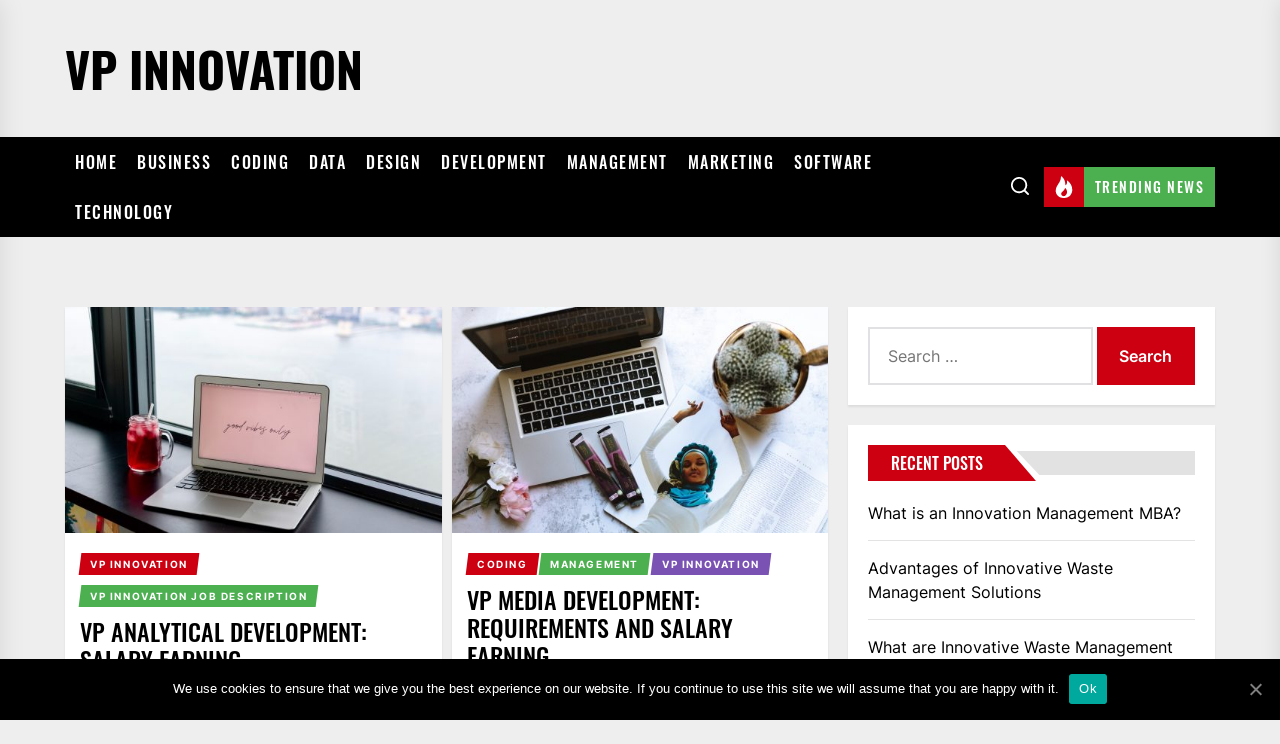

--- FILE ---
content_type: text/html; charset=UTF-8
request_url: https://www.vp-innovation.com/tag/vp-strategy-in-a-company/
body_size: 20075
content:
<!DOCTYPE html>
<html class="no-js" lang="en-US">

<head>
    <meta charset="UTF-8">
    <meta name="viewport" content="width=device-width, initial-scale=1.0, maximum-scale=1.0, user-scalable=no" />
    <link rel="profile" href="https://gmpg.org/xfn/11">
    <meta name='robots' content='max-image-preview:large' />

<!-- Google Tag Manager for WordPress by gtm4wp.com -->
<script data-cfasync="false" data-pagespeed-no-defer type="text/javascript">//<![CDATA[
	var gtm4wp_datalayer_name = "dataLayer";
	var dataLayer = dataLayer || [];
//]]>
</script>
<!-- End Google Tag Manager for WordPress by gtm4wp.com -->
	<!-- This site is optimized with the Yoast SEO plugin v15.5 - https://yoast.com/wordpress/plugins/seo/ -->
	<title>VP Strategy In A Company Archives - VP Innovation</title>
	<meta name="robots" content="index, follow, max-snippet:-1, max-image-preview:large, max-video-preview:-1" />
	<link rel="canonical" href="https://www.vp-innovation.com/tag/vp-strategy-in-a-company/" />
	<link rel="next" href="https://www.vp-innovation.com/tag/vp-strategy-in-a-company/page/2/" />
	<meta property="og:locale" content="en_US" />
	<meta property="og:type" content="article" />
	<meta property="og:title" content="VP Strategy In A Company Archives - VP Innovation" />
	<meta property="og:url" content="https://www.vp-innovation.com/tag/vp-strategy-in-a-company/" />
	<meta property="og:site_name" content="VP Innovation" />
	<meta name="twitter:card" content="summary_large_image" />
	<script type="application/ld+json" class="yoast-schema-graph">{"@context":"https://schema.org","@graph":[{"@type":"WebSite","@id":"https://www.vp-innovation.com/#website","url":"https://www.vp-innovation.com/","name":"VP Innovation","description":"","potentialAction":[{"@type":"SearchAction","target":"https://www.vp-innovation.com/?s={search_term_string}","query-input":"required name=search_term_string"}],"inLanguage":"en-US"},{"@type":"CollectionPage","@id":"https://www.vp-innovation.com/tag/vp-strategy-in-a-company/#webpage","url":"https://www.vp-innovation.com/tag/vp-strategy-in-a-company/","name":"VP Strategy In A Company Archives - VP Innovation","isPartOf":{"@id":"https://www.vp-innovation.com/#website"},"inLanguage":"en-US","potentialAction":[{"@type":"ReadAction","target":["https://www.vp-innovation.com/tag/vp-strategy-in-a-company/"]}]}]}</script>
	<!-- / Yoast SEO plugin. -->


<link rel="alternate" type="application/rss+xml" title="VP Innovation &raquo; Feed" href="https://www.vp-innovation.com/feed/" />
<link rel="alternate" type="application/rss+xml" title="VP Innovation &raquo; Comments Feed" href="https://www.vp-innovation.com/comments/feed/" />
<link rel="alternate" type="application/rss+xml" title="VP Innovation &raquo; VP Strategy In A Company Tag Feed" href="https://www.vp-innovation.com/tag/vp-strategy-in-a-company/feed/" />
<style id='wp-img-auto-sizes-contain-inline-css'>
img:is([sizes=auto i],[sizes^="auto," i]){contain-intrinsic-size:3000px 1500px}
/*# sourceURL=wp-img-auto-sizes-contain-inline-css */
</style>
<style id='wp-emoji-styles-inline-css'>

	img.wp-smiley, img.emoji {
		display: inline !important;
		border: none !important;
		box-shadow: none !important;
		height: 1em !important;
		width: 1em !important;
		margin: 0 0.07em !important;
		vertical-align: -0.1em !important;
		background: none !important;
		padding: 0 !important;
	}
/*# sourceURL=wp-emoji-styles-inline-css */
</style>
<style id='wp-block-library-inline-css'>
:root{--wp-block-synced-color:#7a00df;--wp-block-synced-color--rgb:122,0,223;--wp-bound-block-color:var(--wp-block-synced-color);--wp-editor-canvas-background:#ddd;--wp-admin-theme-color:#007cba;--wp-admin-theme-color--rgb:0,124,186;--wp-admin-theme-color-darker-10:#006ba1;--wp-admin-theme-color-darker-10--rgb:0,107,160.5;--wp-admin-theme-color-darker-20:#005a87;--wp-admin-theme-color-darker-20--rgb:0,90,135;--wp-admin-border-width-focus:2px}@media (min-resolution:192dpi){:root{--wp-admin-border-width-focus:1.5px}}.wp-element-button{cursor:pointer}:root .has-very-light-gray-background-color{background-color:#eee}:root .has-very-dark-gray-background-color{background-color:#313131}:root .has-very-light-gray-color{color:#eee}:root .has-very-dark-gray-color{color:#313131}:root .has-vivid-green-cyan-to-vivid-cyan-blue-gradient-background{background:linear-gradient(135deg,#00d084,#0693e3)}:root .has-purple-crush-gradient-background{background:linear-gradient(135deg,#34e2e4,#4721fb 50%,#ab1dfe)}:root .has-hazy-dawn-gradient-background{background:linear-gradient(135deg,#faaca8,#dad0ec)}:root .has-subdued-olive-gradient-background{background:linear-gradient(135deg,#fafae1,#67a671)}:root .has-atomic-cream-gradient-background{background:linear-gradient(135deg,#fdd79a,#004a59)}:root .has-nightshade-gradient-background{background:linear-gradient(135deg,#330968,#31cdcf)}:root .has-midnight-gradient-background{background:linear-gradient(135deg,#020381,#2874fc)}:root{--wp--preset--font-size--normal:16px;--wp--preset--font-size--huge:42px}.has-regular-font-size{font-size:1em}.has-larger-font-size{font-size:2.625em}.has-normal-font-size{font-size:var(--wp--preset--font-size--normal)}.has-huge-font-size{font-size:var(--wp--preset--font-size--huge)}.has-text-align-center{text-align:center}.has-text-align-left{text-align:left}.has-text-align-right{text-align:right}.has-fit-text{white-space:nowrap!important}#end-resizable-editor-section{display:none}.aligncenter{clear:both}.items-justified-left{justify-content:flex-start}.items-justified-center{justify-content:center}.items-justified-right{justify-content:flex-end}.items-justified-space-between{justify-content:space-between}.screen-reader-text{border:0;clip-path:inset(50%);height:1px;margin:-1px;overflow:hidden;padding:0;position:absolute;width:1px;word-wrap:normal!important}.screen-reader-text:focus{background-color:#ddd;clip-path:none;color:#444;display:block;font-size:1em;height:auto;left:5px;line-height:normal;padding:15px 23px 14px;text-decoration:none;top:5px;width:auto;z-index:100000}html :where(.has-border-color){border-style:solid}html :where([style*=border-top-color]){border-top-style:solid}html :where([style*=border-right-color]){border-right-style:solid}html :where([style*=border-bottom-color]){border-bottom-style:solid}html :where([style*=border-left-color]){border-left-style:solid}html :where([style*=border-width]){border-style:solid}html :where([style*=border-top-width]){border-top-style:solid}html :where([style*=border-right-width]){border-right-style:solid}html :where([style*=border-bottom-width]){border-bottom-style:solid}html :where([style*=border-left-width]){border-left-style:solid}html :where(img[class*=wp-image-]){height:auto;max-width:100%}:where(figure){margin:0 0 1em}html :where(.is-position-sticky){--wp-admin--admin-bar--position-offset:var(--wp-admin--admin-bar--height,0px)}@media screen and (max-width:600px){html :where(.is-position-sticky){--wp-admin--admin-bar--position-offset:0px}}

/*# sourceURL=wp-block-library-inline-css */
</style><style id='global-styles-inline-css'>
:root{--wp--preset--aspect-ratio--square: 1;--wp--preset--aspect-ratio--4-3: 4/3;--wp--preset--aspect-ratio--3-4: 3/4;--wp--preset--aspect-ratio--3-2: 3/2;--wp--preset--aspect-ratio--2-3: 2/3;--wp--preset--aspect-ratio--16-9: 16/9;--wp--preset--aspect-ratio--9-16: 9/16;--wp--preset--color--black: #000000;--wp--preset--color--cyan-bluish-gray: #abb8c3;--wp--preset--color--white: #ffffff;--wp--preset--color--pale-pink: #f78da7;--wp--preset--color--vivid-red: #cf2e2e;--wp--preset--color--luminous-vivid-orange: #ff6900;--wp--preset--color--luminous-vivid-amber: #fcb900;--wp--preset--color--light-green-cyan: #7bdcb5;--wp--preset--color--vivid-green-cyan: #00d084;--wp--preset--color--pale-cyan-blue: #8ed1fc;--wp--preset--color--vivid-cyan-blue: #0693e3;--wp--preset--color--vivid-purple: #9b51e0;--wp--preset--gradient--vivid-cyan-blue-to-vivid-purple: linear-gradient(135deg,rgb(6,147,227) 0%,rgb(155,81,224) 100%);--wp--preset--gradient--light-green-cyan-to-vivid-green-cyan: linear-gradient(135deg,rgb(122,220,180) 0%,rgb(0,208,130) 100%);--wp--preset--gradient--luminous-vivid-amber-to-luminous-vivid-orange: linear-gradient(135deg,rgb(252,185,0) 0%,rgb(255,105,0) 100%);--wp--preset--gradient--luminous-vivid-orange-to-vivid-red: linear-gradient(135deg,rgb(255,105,0) 0%,rgb(207,46,46) 100%);--wp--preset--gradient--very-light-gray-to-cyan-bluish-gray: linear-gradient(135deg,rgb(238,238,238) 0%,rgb(169,184,195) 100%);--wp--preset--gradient--cool-to-warm-spectrum: linear-gradient(135deg,rgb(74,234,220) 0%,rgb(151,120,209) 20%,rgb(207,42,186) 40%,rgb(238,44,130) 60%,rgb(251,105,98) 80%,rgb(254,248,76) 100%);--wp--preset--gradient--blush-light-purple: linear-gradient(135deg,rgb(255,206,236) 0%,rgb(152,150,240) 100%);--wp--preset--gradient--blush-bordeaux: linear-gradient(135deg,rgb(254,205,165) 0%,rgb(254,45,45) 50%,rgb(107,0,62) 100%);--wp--preset--gradient--luminous-dusk: linear-gradient(135deg,rgb(255,203,112) 0%,rgb(199,81,192) 50%,rgb(65,88,208) 100%);--wp--preset--gradient--pale-ocean: linear-gradient(135deg,rgb(255,245,203) 0%,rgb(182,227,212) 50%,rgb(51,167,181) 100%);--wp--preset--gradient--electric-grass: linear-gradient(135deg,rgb(202,248,128) 0%,rgb(113,206,126) 100%);--wp--preset--gradient--midnight: linear-gradient(135deg,rgb(2,3,129) 0%,rgb(40,116,252) 100%);--wp--preset--font-size--small: 13px;--wp--preset--font-size--medium: 20px;--wp--preset--font-size--large: 36px;--wp--preset--font-size--x-large: 42px;--wp--preset--spacing--20: 0.44rem;--wp--preset--spacing--30: 0.67rem;--wp--preset--spacing--40: 1rem;--wp--preset--spacing--50: 1.5rem;--wp--preset--spacing--60: 2.25rem;--wp--preset--spacing--70: 3.38rem;--wp--preset--spacing--80: 5.06rem;--wp--preset--shadow--natural: 6px 6px 9px rgba(0, 0, 0, 0.2);--wp--preset--shadow--deep: 12px 12px 50px rgba(0, 0, 0, 0.4);--wp--preset--shadow--sharp: 6px 6px 0px rgba(0, 0, 0, 0.2);--wp--preset--shadow--outlined: 6px 6px 0px -3px rgb(255, 255, 255), 6px 6px rgb(0, 0, 0);--wp--preset--shadow--crisp: 6px 6px 0px rgb(0, 0, 0);}:where(.is-layout-flex){gap: 0.5em;}:where(.is-layout-grid){gap: 0.5em;}body .is-layout-flex{display: flex;}.is-layout-flex{flex-wrap: wrap;align-items: center;}.is-layout-flex > :is(*, div){margin: 0;}body .is-layout-grid{display: grid;}.is-layout-grid > :is(*, div){margin: 0;}:where(.wp-block-columns.is-layout-flex){gap: 2em;}:where(.wp-block-columns.is-layout-grid){gap: 2em;}:where(.wp-block-post-template.is-layout-flex){gap: 1.25em;}:where(.wp-block-post-template.is-layout-grid){gap: 1.25em;}.has-black-color{color: var(--wp--preset--color--black) !important;}.has-cyan-bluish-gray-color{color: var(--wp--preset--color--cyan-bluish-gray) !important;}.has-white-color{color: var(--wp--preset--color--white) !important;}.has-pale-pink-color{color: var(--wp--preset--color--pale-pink) !important;}.has-vivid-red-color{color: var(--wp--preset--color--vivid-red) !important;}.has-luminous-vivid-orange-color{color: var(--wp--preset--color--luminous-vivid-orange) !important;}.has-luminous-vivid-amber-color{color: var(--wp--preset--color--luminous-vivid-amber) !important;}.has-light-green-cyan-color{color: var(--wp--preset--color--light-green-cyan) !important;}.has-vivid-green-cyan-color{color: var(--wp--preset--color--vivid-green-cyan) !important;}.has-pale-cyan-blue-color{color: var(--wp--preset--color--pale-cyan-blue) !important;}.has-vivid-cyan-blue-color{color: var(--wp--preset--color--vivid-cyan-blue) !important;}.has-vivid-purple-color{color: var(--wp--preset--color--vivid-purple) !important;}.has-black-background-color{background-color: var(--wp--preset--color--black) !important;}.has-cyan-bluish-gray-background-color{background-color: var(--wp--preset--color--cyan-bluish-gray) !important;}.has-white-background-color{background-color: var(--wp--preset--color--white) !important;}.has-pale-pink-background-color{background-color: var(--wp--preset--color--pale-pink) !important;}.has-vivid-red-background-color{background-color: var(--wp--preset--color--vivid-red) !important;}.has-luminous-vivid-orange-background-color{background-color: var(--wp--preset--color--luminous-vivid-orange) !important;}.has-luminous-vivid-amber-background-color{background-color: var(--wp--preset--color--luminous-vivid-amber) !important;}.has-light-green-cyan-background-color{background-color: var(--wp--preset--color--light-green-cyan) !important;}.has-vivid-green-cyan-background-color{background-color: var(--wp--preset--color--vivid-green-cyan) !important;}.has-pale-cyan-blue-background-color{background-color: var(--wp--preset--color--pale-cyan-blue) !important;}.has-vivid-cyan-blue-background-color{background-color: var(--wp--preset--color--vivid-cyan-blue) !important;}.has-vivid-purple-background-color{background-color: var(--wp--preset--color--vivid-purple) !important;}.has-black-border-color{border-color: var(--wp--preset--color--black) !important;}.has-cyan-bluish-gray-border-color{border-color: var(--wp--preset--color--cyan-bluish-gray) !important;}.has-white-border-color{border-color: var(--wp--preset--color--white) !important;}.has-pale-pink-border-color{border-color: var(--wp--preset--color--pale-pink) !important;}.has-vivid-red-border-color{border-color: var(--wp--preset--color--vivid-red) !important;}.has-luminous-vivid-orange-border-color{border-color: var(--wp--preset--color--luminous-vivid-orange) !important;}.has-luminous-vivid-amber-border-color{border-color: var(--wp--preset--color--luminous-vivid-amber) !important;}.has-light-green-cyan-border-color{border-color: var(--wp--preset--color--light-green-cyan) !important;}.has-vivid-green-cyan-border-color{border-color: var(--wp--preset--color--vivid-green-cyan) !important;}.has-pale-cyan-blue-border-color{border-color: var(--wp--preset--color--pale-cyan-blue) !important;}.has-vivid-cyan-blue-border-color{border-color: var(--wp--preset--color--vivid-cyan-blue) !important;}.has-vivid-purple-border-color{border-color: var(--wp--preset--color--vivid-purple) !important;}.has-vivid-cyan-blue-to-vivid-purple-gradient-background{background: var(--wp--preset--gradient--vivid-cyan-blue-to-vivid-purple) !important;}.has-light-green-cyan-to-vivid-green-cyan-gradient-background{background: var(--wp--preset--gradient--light-green-cyan-to-vivid-green-cyan) !important;}.has-luminous-vivid-amber-to-luminous-vivid-orange-gradient-background{background: var(--wp--preset--gradient--luminous-vivid-amber-to-luminous-vivid-orange) !important;}.has-luminous-vivid-orange-to-vivid-red-gradient-background{background: var(--wp--preset--gradient--luminous-vivid-orange-to-vivid-red) !important;}.has-very-light-gray-to-cyan-bluish-gray-gradient-background{background: var(--wp--preset--gradient--very-light-gray-to-cyan-bluish-gray) !important;}.has-cool-to-warm-spectrum-gradient-background{background: var(--wp--preset--gradient--cool-to-warm-spectrum) !important;}.has-blush-light-purple-gradient-background{background: var(--wp--preset--gradient--blush-light-purple) !important;}.has-blush-bordeaux-gradient-background{background: var(--wp--preset--gradient--blush-bordeaux) !important;}.has-luminous-dusk-gradient-background{background: var(--wp--preset--gradient--luminous-dusk) !important;}.has-pale-ocean-gradient-background{background: var(--wp--preset--gradient--pale-ocean) !important;}.has-electric-grass-gradient-background{background: var(--wp--preset--gradient--electric-grass) !important;}.has-midnight-gradient-background{background: var(--wp--preset--gradient--midnight) !important;}.has-small-font-size{font-size: var(--wp--preset--font-size--small) !important;}.has-medium-font-size{font-size: var(--wp--preset--font-size--medium) !important;}.has-large-font-size{font-size: var(--wp--preset--font-size--large) !important;}.has-x-large-font-size{font-size: var(--wp--preset--font-size--x-large) !important;}
/*# sourceURL=global-styles-inline-css */
</style>

<style id='classic-theme-styles-inline-css'>
/*! This file is auto-generated */
.wp-block-button__link{color:#fff;background-color:#32373c;border-radius:9999px;box-shadow:none;text-decoration:none;padding:calc(.667em + 2px) calc(1.333em + 2px);font-size:1.125em}.wp-block-file__button{background:#32373c;color:#fff;text-decoration:none}
/*# sourceURL=/wp-includes/css/classic-themes.min.css */
</style>
<link rel='stylesheet' id='titan-adminbar-styles-css' href='https://www.vp-innovation.com/wp-content/plugins/anti-spam/assets/css/admin-bar.css?ver=7.2.1' media='all' />
<link rel='stylesheet' id='cookie-notice-front-css' href='https://www.vp-innovation.com/wp-content/plugins/cookie-notice/css/front.min.css?ver=6.9' media='all' />
<link rel='stylesheet' id='yasrcss-css' href='https://www.vp-innovation.com/wp-content/plugins/yet-another-stars-rating/includes/css/yasr.css?ver=2.5.6' media='all' />
<style id='yasrcss-inline-css'>

        .yasr-star-rating {
            background-image: url("https://www.vp-innovation.com/wp-content/plugins/yet-another-stars-rating/includes/img/star_2.svg");
        }
        .yasr-star-rating .yasr-star-value {
            background: url("https://www.vp-innovation.com/wp-content/plugins/yet-another-stars-rating/includes/img/star_3.svg") ;
        }
    
/*# sourceURL=yasrcss-inline-css */
</style>
<link rel='stylesheet' id='dashicons-css' href='https://www.vp-innovation.com/wp-includes/css/dashicons.min.css?ver=6.9' media='all' />
<link rel='stylesheet' id='yasrcsslightscheme-css' href='https://www.vp-innovation.com/wp-content/plugins/yet-another-stars-rating/includes/css/yasr-table-light.css?ver=2.5.6' media='all' />
<link rel='stylesheet' id='extendednews-google-fonts-css' href='https://www.vp-innovation.com/wp-content/fonts/41d7951ec8a2a110a150129c8cf9ed96.css?ver=1.0.1' media='all' />
<link rel='stylesheet' id='magnific-popup-css' href='https://www.vp-innovation.com/wp-content/themes/extendednews/assets/lib/magnific-popup/magnific-popup.css?ver=6.9' media='all' />
<link rel='stylesheet' id='slick-css' href='https://www.vp-innovation.com/wp-content/themes/extendednews/assets/lib/slick/css/slick.min.css?ver=6.9' media='all' />
<link rel='stylesheet' id='sidr-nav-css' href='https://www.vp-innovation.com/wp-content/themes/extendednews/assets/lib/sidr/css/jquery.sidr.dark.css?ver=6.9' media='all' />
<link rel='stylesheet' id='extendednews-style-css' href='https://www.vp-innovation.com/wp-content/themes/extendednews/style.css?ver=1.0.1' media='all' />
<script id="cookie-notice-front-js-extra">
var cnArgs = {"ajaxUrl":"https://www.vp-innovation.com/wp-admin/admin-ajax.php","nonce":"c0a1f916f4","hideEffect":"fade","position":"bottom","onScroll":"0","onScrollOffset":"100","onClick":"0","cookieName":"cookie_notice_accepted","cookieTime":"2592000","cookieTimeRejected":"2592000","cookiePath":"/","cookieDomain":"","redirection":"0","cache":"0","refuse":"0","revokeCookies":"0","revokeCookiesOpt":"automatic","secure":"1","coronabarActive":"0"};
//# sourceURL=cookie-notice-front-js-extra
</script>
<script src="https://www.vp-innovation.com/wp-content/plugins/cookie-notice/js/front.min.js?ver=1.3.2" id="cookie-notice-front-js"></script>
<script src="https://www.vp-innovation.com/wp-includes/js/jquery/jquery.min.js?ver=3.7.1" id="jquery-core-js"></script>
<script src="https://www.vp-innovation.com/wp-includes/js/jquery/jquery-migrate.min.js?ver=3.4.1" id="jquery-migrate-js"></script>
<script src="https://www.vp-innovation.com/wp-content/plugins/duracelltomi-google-tag-manager/js/gtm4wp-form-move-tracker.js?ver=1.11.6" id="gtm4wp-form-move-tracker-js"></script>
<link rel="https://api.w.org/" href="https://www.vp-innovation.com/wp-json/" /><link rel="alternate" title="JSON" type="application/json" href="https://www.vp-innovation.com/wp-json/wp/v2/tags/12" /><link rel="EditURI" type="application/rsd+xml" title="RSD" href="https://www.vp-innovation.com/xmlrpc.php?rsd" />
<meta name="generator" content="WordPress 6.9" />
<!-- Markup (JSON-LD) structured in schema.org ver.4.7.0 START -->
<script type="application/ld+json">
{
    "@context": "http://schema.org",
    "@type": "BreadcrumbList",
    "itemListElement": [
        {
            "@type": "ListItem",
            "position": 1,
            "item": {
                "@id": "https://www.vp-innovation.com",
                "name": "VP Innovation"
            }
        }
    ]
}
</script>
<script type="application/ld+json">
{
    "@context": "http://schema.org",
    "@type": "Organization",
    "name": "VP Innovation",
    "url": "https://www.vp-innovation.com/",
    "logo": "https://www.vp-innovation.com/wp-content/uploads/2020/12/logo-2.png"
}
</script>
<script type="application/ld+json">
{
    "@context": "http://schema.org",
    "@type": "Person",
    "name": "VP-Innovation Team",
    "url": "https://www.vp-innovation.com/author/vp-innovation-team/",
    "homeLocation": {
        "@type": "Place",
        "address": {
            "@type": "PostalAddress",
            "addressCountry": "United States"
        }
    }
}
</script>
<script type="application/ld+json">
{
    "@context": "http://schema.org",
    "@type": "SiteNavigationElement",
    "name": [
        "Home",
        "Business",
        "Coding",
        "Data",
        "Design",
        "Development",
        "Management",
        "Marketing",
        "Software",
        "Technology"
    ],
    "url": [
        "https://www.vp-innovation.com",
        "https://www.vp-innovation.com/category/business/",
        "https://www.vp-innovation.com/category/coding/",
        "https://www.vp-innovation.com/category/data/",
        "https://www.vp-innovation.com/category/design/",
        "https://www.vp-innovation.com/category/development/",
        "https://www.vp-innovation.com/category/management/",
        "https://www.vp-innovation.com/category/marketing/",
        "https://www.vp-innovation.com/category/software/",
        "https://www.vp-innovation.com/category/technology/"
    ]
}
</script>
<script type="application/ld+json">
{
    "@context": "http://schema.org",
    "@type": "WebSite",
    "name": "VP Innovation",
    "alternateName": "VP Innovation",
    "url": "https://www.vp-innovation.com/",
    "potentialAction": [
        {
            "@type": "SearchAction",
            "target": "{search_term_string}",
            "query-input": "required name=search_term_string"
        },
        {
            "@type": "SearchAction",
            "target": "{search_term_string}",
            "query-input": "required name=search_term_string"
        }
    ]
}
</script>
<!-- Markup (JSON-LD) structured in schema.org END -->

<!-- Google Tag Manager for WordPress by gtm4wp.com -->
<script data-cfasync="false" data-pagespeed-no-defer type="text/javascript">//<![CDATA[
	var dataLayer_content = {"pagePostType":"post","pagePostType2":"tag-post"};
	dataLayer.push( dataLayer_content );//]]>
</script>
<script data-cfasync="false">//<![CDATA[
(function(w,d,s,l,i){w[l]=w[l]||[];w[l].push({'gtm.start':
new Date().getTime(),event:'gtm.js'});var f=d.getElementsByTagName(s)[0],
j=d.createElement(s),dl=l!='dataLayer'?'&l='+l:'';j.async=true;j.src=
'//www.googletagmanager.com/gtm.'+'js?id='+i+dl;f.parentNode.insertBefore(j,f);
})(window,document,'script','dataLayer','GTM-KHS8MPD');//]]>
</script>
<!-- End Google Tag Manager -->
<!-- End Google Tag Manager for WordPress by gtm4wp.com -->
		<script>document.documentElement.className = document.documentElement.className.replace( 'no-js', 'js' );</script>
	
	<link rel="icon" href="https://www.vp-innovation.com/wp-content/uploads/2020/12/favicon.png" sizes="32x32" />
<link rel="icon" href="https://www.vp-innovation.com/wp-content/uploads/2020/12/favicon.png" sizes="192x192" />
<link rel="apple-touch-icon" href="https://www.vp-innovation.com/wp-content/uploads/2020/12/favicon.png" />
<meta name="msapplication-TileImage" content="https://www.vp-innovation.com/wp-content/uploads/2020/12/favicon.png" />
<style type='text/css' media='all'>
    
            #theme-block-1 {
            background-color: #f6f5f2;
            }

            #theme-block-1 .block-title-wrapper .block-title::after{
            border-left-color: #f6f5f2;
            }

            
            #theme-block-3 {
            background-color: #f6f5f2;
            }

            #theme-block-3 .block-title-wrapper .block-title::after{
            border-left-color: #f6f5f2;
            }

            
            #theme-block-5 {
            background-color: #161617;
            }

            #theme-block-5 .block-title-wrapper .block-title::after{
            border-left-color: #161617;
            }

            
    </style></head>

<body class="archive tag tag-vp-strategy-in-a-company tag-12 wp-theme-extendednews cookies-not-set hfeed right-sidebar twp-archive-grid">



    <div class="preloader hide-no-js">
        <div class="preloader-wrapper">
            <div class="preloader-circle">
                <span></span>
                <span></span>
            </div>
        </div>
    </div>


<div id="page" class="hfeed site">
<a class="skip-link screen-reader-text" href="#content">Skip to the content</a>


<header id="site-header" class="theme-header header-overlay-enabled" role="banner">
    
    <div class="header-navbar header-navbar-top  "  >
        <div class="wrapper header-wrapper">
            <div class="header-item header-item-left">
                <div class="header-titles">
                    <div class="site-title"><a href="https://www.vp-innovation.com/">VP Innovation</a></div>                </div>
            </div>

            <div class="header-item header-item-right">
                            </div>
        </div>


    </div>
    <div class="header-navbar header-navbar-bottom">
        <div class="wrapper header-wrapper">
            <div class="header-item header-item-left">
                
                <div class="site-navigation">
                    <nav class="primary-menu-wrapper" aria-label="Horizontal" role="navigation">
                        <ul class="primary-menu theme-menu">
                            <li id=menu-item-2738 class="menu-item menu-item-type-custom menu-item-object-custom menu-item-home menu-item-2738"><a href="https://www.vp-innovation.com">Home</a></li>
<li id=menu-item-3082 class="menu-item menu-item-type-taxonomy menu-item-object-category menu-item-3082"><a href="https://www.vp-innovation.com/category/business/">Business</a></li>
<li id=menu-item-3083 class="menu-item menu-item-type-taxonomy menu-item-object-category menu-item-3083"><a href="https://www.vp-innovation.com/category/coding/">Coding</a></li>
<li id=menu-item-3084 class="menu-item menu-item-type-taxonomy menu-item-object-category menu-item-3084"><a href="https://www.vp-innovation.com/category/data/">Data</a></li>
<li id=menu-item-3085 class="menu-item menu-item-type-taxonomy menu-item-object-category menu-item-3085"><a href="https://www.vp-innovation.com/category/design/">Design</a></li>
<li id=menu-item-3086 class="menu-item menu-item-type-taxonomy menu-item-object-category menu-item-3086"><a href="https://www.vp-innovation.com/category/development/">Development</a></li>
<li id=menu-item-3087 class="menu-item menu-item-type-taxonomy menu-item-object-category menu-item-3087"><a href="https://www.vp-innovation.com/category/management/">Management</a></li>
<li id=menu-item-3088 class="menu-item menu-item-type-taxonomy menu-item-object-category menu-item-3088"><a href="https://www.vp-innovation.com/category/marketing/">Marketing</a></li>
<li id=menu-item-3089 class="menu-item menu-item-type-taxonomy menu-item-object-category menu-item-3089"><a href="https://www.vp-innovation.com/category/software/">Software</a></li>
<li id=menu-item-3090 class="menu-item menu-item-type-taxonomy menu-item-object-category menu-item-3090"><a href="https://www.vp-innovation.com/category/technology/">Technology</a></li>
                        </ul>
                    </nav>
                </div>
            </div>
            <div class="header-item header-item-right">
                
        <div class="navbar-controls hide-no-js">
                            <button type="button" class="navbar-control navbar-control-search">
                    <span class="navbar-control-trigger" tabindex="-1"><svg class="svg-icon" aria-hidden="true" role="img" focusable="false" xmlns="http://www.w3.org/2000/svg" width="18" height="18" viewBox="0 0 20 20"><path fill="currentColor" d="M1148.0319,95.6176858 L1151.70711,99.2928932 C1152.09763,99.6834175 1152.09763,100.316582 1151.70711,100.707107 C1151.31658,101.097631 1150.68342,101.097631 1150.29289,100.707107 L1146.61769,97.0318993 C1145.07801,98.2635271 1143.12501,99 1141,99 C1136.02944,99 1132,94.9705627 1132,90 C1132,85.0294372 1136.02944,81 1141,81 C1145.97056,81 1150,85.0294372 1150,90 C1150,92.1250137 1149.26353,94.078015 1148.0319,95.6176858 Z M1146.04139,94.8563911 C1147.25418,93.5976949 1148,91.8859456 1148,90 C1148,86.1340067 1144.86599,83 1141,83 C1137.13401,83 1134,86.1340067 1134,90 C1134,93.8659933 1137.13401,97 1141,97 C1142.88595,97 1144.59769,96.2541764 1145.85639,95.0413859 C1145.88271,95.0071586 1145.91154,94.9742441 1145.94289,94.9428932 C1145.97424,94.9115423 1146.00716,94.8827083 1146.04139,94.8563911 Z" transform="translate(-1132 -81)" /></svg></span>
                </button>
            
            <button type="button" class="navbar-control navbar-control-offcanvas">
                <span class="navbar-control-trigger" tabindex="-1"><svg class="svg-icon" aria-hidden="true" role="img" focusable="false" xmlns="http://www.w3.org/2000/svg" width="20" height="20" viewBox="0 0 20 20"><path fill="currentColor" d="M1 3v2h18V3zm0 8h18V9H1zm0 6h18v-2H1z" /></svg></span>
            </button>

        </div>

                                        <div class="topbar-trending">
                        <button type="button" class="navbar-control navbar-control-trending-news">
                                <span class="navbar-control-trigger" tabindex="-1">
                                    <span class="navbar-controller">
                                        <span class="navbar-control-icon">
                                            <svg class="svg-icon" aria-hidden="true" role="img" focusable="false" xmlns="http://www.w3.org/2000/svg" width="22" height="22" viewBox="0 0 24 24"><path fill="currentColor" d="M8.625 0c.61 7.189-5.625 9.664-5.625 15.996 0 4.301 3.069 7.972 9 8.004 5.931.032 9-4.414 9-8.956 0-4.141-2.062-8.046-5.952-10.474.924 2.607-.306 4.988-1.501 5.808.07-3.337-1.125-8.289-4.922-10.378zm4.711 13c3.755 3.989 1.449 9-1.567 9-1.835 0-2.779-1.265-2.769-2.577.019-2.433 2.737-2.435 4.336-6.423z" /></svg>                                        </span>
                                        <span class="navbar-control-label">
                                            Trending News                                        </span>
                                    </span>
                                </span>
                        </button>
                    </div>
                            </div>
        </div>
        
            <div class="trending-news-main-wrap">
               <div class="wrapper">
                    <div class="column-row">

                        <a href="javascript:void(0)" class="extendednews-skip-link-start"></a>

                        <div class="column column-12">
                            <button type="button" id="trending-collapse">
                                <svg class="svg-icon" aria-hidden="true" role="img" focusable="false" xmlns="http://www.w3.org/2000/svg" width="16" height="16" viewBox="0 0 16 16"><polygon fill="currentColor" fill-rule="evenodd" points="6.852 7.649 .399 1.195 1.445 .149 7.899 6.602 14.352 .149 15.399 1.195 8.945 7.649 15.399 14.102 14.352 15.149 7.899 8.695 1.445 15.149 .399 14.102" /></svg>                            </button>
                        </div>

                                                    <div class="column column-4 column-sm-6">

                                <article id="theme-post-6306" class="news-article news-article-bg mb-20 post-6306 post type-post status-publish format-standard has-post-thumbnail hentry category-business category-management category-vp-innovation tag-alumni-network-worldwide tag-global-experiences tag-innovation-management-mba">
                                    <div class="column-row">

                                        
                                            <div class="column column-4">

                                                <div class="data-bg data-bg-thumbnail" data-background="https://www.vp-innovation.com/wp-content/uploads/2022/04/evangeline-shaw-F3RCdDZqAZU-unsplash-150x150.jpg">

                                                                                                        <a class="img-link" href="https://www.vp-innovation.com/what-is-an-innovation-management-mba/" tabindex="0"></a>

                                                    <div class="trend-item">
                                                        <span class="number"> 1</span>
                                                    </div>
                                        
                                                </div>


                                            </div>

                                        
                                        <div class="column column-8">
                                            <div class="article-content">

                                                <h3 class="entry-title entry-title-small">
                                                    <a href="https://www.vp-innovation.com/what-is-an-innovation-management-mba/" tabindex="0" rel="bookmark" title="What is an Innovation Management MBA?">What is an Innovation Management MBA?</a>
                                                </h3>

                                                <div class="entry-meta">
                                                    <div class="entry-meta-item entry-meta-date"><span class="entry-meta-icon calendar-icon"> <svg class="svg-icon" aria-hidden="true" role="img" focusable="false" xmlns="http://www.w3.org/2000/svg" width="20" height="20" viewBox="0 0 20 20"><path fill="currentColor" d="M4.60069444,4.09375 L3.25,4.09375 C2.47334957,4.09375 1.84375,4.72334957 1.84375,5.5 L1.84375,7.26736111 L16.15625,7.26736111 L16.15625,5.5 C16.15625,4.72334957 15.5266504,4.09375 14.75,4.09375 L13.3993056,4.09375 L13.3993056,4.55555556 C13.3993056,5.02154581 13.0215458,5.39930556 12.5555556,5.39930556 C12.0895653,5.39930556 11.7118056,5.02154581 11.7118056,4.55555556 L11.7118056,4.09375 L6.28819444,4.09375 L6.28819444,4.55555556 C6.28819444,5.02154581 5.9104347,5.39930556 5.44444444,5.39930556 C4.97845419,5.39930556 4.60069444,5.02154581 4.60069444,4.55555556 L4.60069444,4.09375 Z M6.28819444,2.40625 L11.7118056,2.40625 L11.7118056,1 C11.7118056,0.534009742 12.0895653,0.15625 12.5555556,0.15625 C13.0215458,0.15625 13.3993056,0.534009742 13.3993056,1 L13.3993056,2.40625 L14.75,2.40625 C16.4586309,2.40625 17.84375,3.79136906 17.84375,5.5 L17.84375,15.875 C17.84375,17.5836309 16.4586309,18.96875 14.75,18.96875 L3.25,18.96875 C1.54136906,18.96875 0.15625,17.5836309 0.15625,15.875 L0.15625,5.5 C0.15625,3.79136906 1.54136906,2.40625 3.25,2.40625 L4.60069444,2.40625 L4.60069444,1 C4.60069444,0.534009742 4.97845419,0.15625 5.44444444,0.15625 C5.9104347,0.15625 6.28819444,0.534009742 6.28819444,1 L6.28819444,2.40625 Z M1.84375,8.95486111 L1.84375,15.875 C1.84375,16.6516504 2.47334957,17.28125 3.25,17.28125 L14.75,17.28125 C15.5266504,17.28125 16.15625,16.6516504 16.15625,15.875 L16.15625,8.95486111 L1.84375,8.95486111 Z" /></svg></span><span class="posted-on"><a href="https://www.vp-innovation.com/2022/04/04/" rel="bookmark"><time class="entry-date published" datetime="2022-04-04T07:08:00+00:00">April 4, 2022</time><time class="updated" datetime="2022-04-01T07:08:43+00:00">April 1, 2022</time></a></span></div>                                                </div>

                                            </div>
                                        </div>

                                    </div>
                                </article>
                            </div>
                                                        <div class="column column-4 column-sm-6">

                                <article id="theme-post-6307" class="news-article news-article-bg mb-20 post-6307 post type-post status-publish format-standard has-post-thumbnail hentry category-management category-vp-innovation tag-advantages-of-innovative-waste-management-solutions tag-good-corporate-citizen tag-increased-revenue">
                                    <div class="column-row">

                                        
                                            <div class="column column-4">

                                                <div class="data-bg data-bg-thumbnail" data-background="https://www.vp-innovation.com/wp-content/uploads/2022/04/merakist-F8f6w2ITdAc-unsplash-150x150.jpg">

                                                                                                        <a class="img-link" href="https://www.vp-innovation.com/advantages-of-innovative-waste-management-solutions/" tabindex="0"></a>

                                                    <div class="trend-item">
                                                        <span class="number"> 2</span>
                                                    </div>
                                        
                                                </div>


                                            </div>

                                        
                                        <div class="column column-8">
                                            <div class="article-content">

                                                <h3 class="entry-title entry-title-small">
                                                    <a href="https://www.vp-innovation.com/advantages-of-innovative-waste-management-solutions/" tabindex="0" rel="bookmark" title="Advantages of Innovative Waste Management Solutions">Advantages of Innovative Waste Management Solutions</a>
                                                </h3>

                                                <div class="entry-meta">
                                                    <div class="entry-meta-item entry-meta-date"><span class="entry-meta-icon calendar-icon"> <svg class="svg-icon" aria-hidden="true" role="img" focusable="false" xmlns="http://www.w3.org/2000/svg" width="20" height="20" viewBox="0 0 20 20"><path fill="currentColor" d="M4.60069444,4.09375 L3.25,4.09375 C2.47334957,4.09375 1.84375,4.72334957 1.84375,5.5 L1.84375,7.26736111 L16.15625,7.26736111 L16.15625,5.5 C16.15625,4.72334957 15.5266504,4.09375 14.75,4.09375 L13.3993056,4.09375 L13.3993056,4.55555556 C13.3993056,5.02154581 13.0215458,5.39930556 12.5555556,5.39930556 C12.0895653,5.39930556 11.7118056,5.02154581 11.7118056,4.55555556 L11.7118056,4.09375 L6.28819444,4.09375 L6.28819444,4.55555556 C6.28819444,5.02154581 5.9104347,5.39930556 5.44444444,5.39930556 C4.97845419,5.39930556 4.60069444,5.02154581 4.60069444,4.55555556 L4.60069444,4.09375 Z M6.28819444,2.40625 L11.7118056,2.40625 L11.7118056,1 C11.7118056,0.534009742 12.0895653,0.15625 12.5555556,0.15625 C13.0215458,0.15625 13.3993056,0.534009742 13.3993056,1 L13.3993056,2.40625 L14.75,2.40625 C16.4586309,2.40625 17.84375,3.79136906 17.84375,5.5 L17.84375,15.875 C17.84375,17.5836309 16.4586309,18.96875 14.75,18.96875 L3.25,18.96875 C1.54136906,18.96875 0.15625,17.5836309 0.15625,15.875 L0.15625,5.5 C0.15625,3.79136906 1.54136906,2.40625 3.25,2.40625 L4.60069444,2.40625 L4.60069444,1 C4.60069444,0.534009742 4.97845419,0.15625 5.44444444,0.15625 C5.9104347,0.15625 6.28819444,0.534009742 6.28819444,1 L6.28819444,2.40625 Z M1.84375,8.95486111 L1.84375,15.875 C1.84375,16.6516504 2.47334957,17.28125 3.25,17.28125 L14.75,17.28125 C15.5266504,17.28125 16.15625,16.6516504 16.15625,15.875 L16.15625,8.95486111 L1.84375,8.95486111 Z" /></svg></span><span class="posted-on"><a href="https://www.vp-innovation.com/2022/04/04/" rel="bookmark"><time class="entry-date published" datetime="2022-04-04T06:45:00+00:00">April 4, 2022</time><time class="updated" datetime="2022-04-01T06:46:26+00:00">April 1, 2022</time></a></span></div>                                                </div>

                                            </div>
                                        </div>

                                    </div>
                                </article>
                            </div>
                                                        <div class="column column-4 column-sm-6">

                                <article id="theme-post-6281" class="news-article news-article-bg mb-20 post-6281 post type-post status-publish format-standard has-post-thumbnail hentry category-management category-vp-innovation tag-innovative-waste-management-solutions tag-less-waste-going-to-landfills tag-reducing-food-waste">
                                    <div class="column-row">

                                        
                                            <div class="column column-4">

                                                <div class="data-bg data-bg-thumbnail" data-background="https://www.vp-innovation.com/wp-content/uploads/2022/03/sigmund-3FPtmyflfKQ-unsplash-150x150.jpg">

                                                                                                        <a class="img-link" href="https://www.vp-innovation.com/what-are-innovative-waste-management-solutions/" tabindex="0"></a>

                                                    <div class="trend-item">
                                                        <span class="number"> 3</span>
                                                    </div>
                                        
                                                </div>


                                            </div>

                                        
                                        <div class="column column-8">
                                            <div class="article-content">

                                                <h3 class="entry-title entry-title-small">
                                                    <a href="https://www.vp-innovation.com/what-are-innovative-waste-management-solutions/" tabindex="0" rel="bookmark" title="What are Innovative Waste Management Solutions?">What are Innovative Waste Management Solutions?</a>
                                                </h3>

                                                <div class="entry-meta">
                                                    <div class="entry-meta-item entry-meta-date"><span class="entry-meta-icon calendar-icon"> <svg class="svg-icon" aria-hidden="true" role="img" focusable="false" xmlns="http://www.w3.org/2000/svg" width="20" height="20" viewBox="0 0 20 20"><path fill="currentColor" d="M4.60069444,4.09375 L3.25,4.09375 C2.47334957,4.09375 1.84375,4.72334957 1.84375,5.5 L1.84375,7.26736111 L16.15625,7.26736111 L16.15625,5.5 C16.15625,4.72334957 15.5266504,4.09375 14.75,4.09375 L13.3993056,4.09375 L13.3993056,4.55555556 C13.3993056,5.02154581 13.0215458,5.39930556 12.5555556,5.39930556 C12.0895653,5.39930556 11.7118056,5.02154581 11.7118056,4.55555556 L11.7118056,4.09375 L6.28819444,4.09375 L6.28819444,4.55555556 C6.28819444,5.02154581 5.9104347,5.39930556 5.44444444,5.39930556 C4.97845419,5.39930556 4.60069444,5.02154581 4.60069444,4.55555556 L4.60069444,4.09375 Z M6.28819444,2.40625 L11.7118056,2.40625 L11.7118056,1 C11.7118056,0.534009742 12.0895653,0.15625 12.5555556,0.15625 C13.0215458,0.15625 13.3993056,0.534009742 13.3993056,1 L13.3993056,2.40625 L14.75,2.40625 C16.4586309,2.40625 17.84375,3.79136906 17.84375,5.5 L17.84375,15.875 C17.84375,17.5836309 16.4586309,18.96875 14.75,18.96875 L3.25,18.96875 C1.54136906,18.96875 0.15625,17.5836309 0.15625,15.875 L0.15625,5.5 C0.15625,3.79136906 1.54136906,2.40625 3.25,2.40625 L4.60069444,2.40625 L4.60069444,1 C4.60069444,0.534009742 4.97845419,0.15625 5.44444444,0.15625 C5.9104347,0.15625 6.28819444,0.534009742 6.28819444,1 L6.28819444,2.40625 Z M1.84375,8.95486111 L1.84375,15.875 C1.84375,16.6516504 2.47334957,17.28125 3.25,17.28125 L14.75,17.28125 C15.5266504,17.28125 16.15625,16.6516504 16.15625,15.875 L16.15625,8.95486111 L1.84375,8.95486111 Z" /></svg></span><span class="posted-on"><a href="https://www.vp-innovation.com/2022/04/04/" rel="bookmark"><time class="entry-date published" datetime="2022-04-04T06:21:00+00:00">April 4, 2022</time><time class="updated" datetime="2022-04-01T06:22:21+00:00">April 1, 2022</time></a></span></div>                                                </div>

                                            </div>
                                        </div>

                                    </div>
                                </article>
                            </div>
                                                        <div class="column column-4 column-sm-6">

                                <article id="theme-post-6280" class="news-article news-article-bg mb-20 post-6280 post type-post status-publish format-standard has-post-thumbnail hentry category-management category-vp-innovation tag-a-lawsuit-for-a-defective-product tag-innovative-emergency-management-cases tag-the-innovative-emergency-management-lawsuit">
                                    <div class="column-row">

                                        
                                            <div class="column column-4">

                                                <div class="data-bg data-bg-thumbnail" data-background="https://www.vp-innovation.com/wp-content/uploads/2022/04/tingey-injury-law-firm-L4YGuSg0fxs-unsplash-150x150.jpg">

                                                                                                        <a class="img-link" href="https://www.vp-innovation.com/what-is-an-innovative-emergency-management-lawsuit/" tabindex="0"></a>

                                                    <div class="trend-item">
                                                        <span class="number"> 4</span>
                                                    </div>
                                        
                                                </div>


                                            </div>

                                        
                                        <div class="column column-8">
                                            <div class="article-content">

                                                <h3 class="entry-title entry-title-small">
                                                    <a href="https://www.vp-innovation.com/what-is-an-innovative-emergency-management-lawsuit/" tabindex="0" rel="bookmark" title="What is An Innovative Emergency Management Lawsuit?">What is An Innovative Emergency Management Lawsuit?</a>
                                                </h3>

                                                <div class="entry-meta">
                                                    <div class="entry-meta-item entry-meta-date"><span class="entry-meta-icon calendar-icon"> <svg class="svg-icon" aria-hidden="true" role="img" focusable="false" xmlns="http://www.w3.org/2000/svg" width="20" height="20" viewBox="0 0 20 20"><path fill="currentColor" d="M4.60069444,4.09375 L3.25,4.09375 C2.47334957,4.09375 1.84375,4.72334957 1.84375,5.5 L1.84375,7.26736111 L16.15625,7.26736111 L16.15625,5.5 C16.15625,4.72334957 15.5266504,4.09375 14.75,4.09375 L13.3993056,4.09375 L13.3993056,4.55555556 C13.3993056,5.02154581 13.0215458,5.39930556 12.5555556,5.39930556 C12.0895653,5.39930556 11.7118056,5.02154581 11.7118056,4.55555556 L11.7118056,4.09375 L6.28819444,4.09375 L6.28819444,4.55555556 C6.28819444,5.02154581 5.9104347,5.39930556 5.44444444,5.39930556 C4.97845419,5.39930556 4.60069444,5.02154581 4.60069444,4.55555556 L4.60069444,4.09375 Z M6.28819444,2.40625 L11.7118056,2.40625 L11.7118056,1 C11.7118056,0.534009742 12.0895653,0.15625 12.5555556,0.15625 C13.0215458,0.15625 13.3993056,0.534009742 13.3993056,1 L13.3993056,2.40625 L14.75,2.40625 C16.4586309,2.40625 17.84375,3.79136906 17.84375,5.5 L17.84375,15.875 C17.84375,17.5836309 16.4586309,18.96875 14.75,18.96875 L3.25,18.96875 C1.54136906,18.96875 0.15625,17.5836309 0.15625,15.875 L0.15625,5.5 C0.15625,3.79136906 1.54136906,2.40625 3.25,2.40625 L4.60069444,2.40625 L4.60069444,1 C4.60069444,0.534009742 4.97845419,0.15625 5.44444444,0.15625 C5.9104347,0.15625 6.28819444,0.534009742 6.28819444,1 L6.28819444,2.40625 Z M1.84375,8.95486111 L1.84375,15.875 C1.84375,16.6516504 2.47334957,17.28125 3.25,17.28125 L14.75,17.28125 C15.5266504,17.28125 16.15625,16.6516504 16.15625,15.875 L16.15625,8.95486111 L1.84375,8.95486111 Z" /></svg></span><span class="posted-on"><a href="https://www.vp-innovation.com/2022/04/04/" rel="bookmark"><time class="entry-date published" datetime="2022-04-04T02:38:00+00:00">April 4, 2022</time><time class="updated" datetime="2022-04-01T02:39:04+00:00">April 1, 2022</time></a></span></div>                                                </div>

                                            </div>
                                        </div>

                                    </div>
                                </article>
                            </div>
                                                        <div class="column column-4 column-sm-6">

                                <article id="theme-post-6279" class="news-article news-article-bg mb-20 post-6279 post type-post status-publish format-standard has-post-thumbnail hentry category-business category-management category-vp-innovation tag-challenges-of-innovative-management tag-innovative-management-in-cincinnati">
                                    <div class="column-row">

                                        
                                            <div class="column column-4">

                                                <div class="data-bg data-bg-thumbnail" data-background="https://www.vp-innovation.com/wp-content/uploads/2022/03/timon-studler-ABGaVhJxwDQ-unsplash-150x150.jpg">

                                                                                                        <a class="img-link" href="https://www.vp-innovation.com/what-is-innovative-management-in-cincinnati/" tabindex="0"></a>

                                                    <div class="trend-item">
                                                        <span class="number"> 5</span>
                                                    </div>
                                        
                                                </div>


                                            </div>

                                        
                                        <div class="column column-8">
                                            <div class="article-content">

                                                <h3 class="entry-title entry-title-small">
                                                    <a href="https://www.vp-innovation.com/what-is-innovative-management-in-cincinnati/" tabindex="0" rel="bookmark" title="What is Innovative Management in Cincinnati?">What is Innovative Management in Cincinnati?</a>
                                                </h3>

                                                <div class="entry-meta">
                                                    <div class="entry-meta-item entry-meta-date"><span class="entry-meta-icon calendar-icon"> <svg class="svg-icon" aria-hidden="true" role="img" focusable="false" xmlns="http://www.w3.org/2000/svg" width="20" height="20" viewBox="0 0 20 20"><path fill="currentColor" d="M4.60069444,4.09375 L3.25,4.09375 C2.47334957,4.09375 1.84375,4.72334957 1.84375,5.5 L1.84375,7.26736111 L16.15625,7.26736111 L16.15625,5.5 C16.15625,4.72334957 15.5266504,4.09375 14.75,4.09375 L13.3993056,4.09375 L13.3993056,4.55555556 C13.3993056,5.02154581 13.0215458,5.39930556 12.5555556,5.39930556 C12.0895653,5.39930556 11.7118056,5.02154581 11.7118056,4.55555556 L11.7118056,4.09375 L6.28819444,4.09375 L6.28819444,4.55555556 C6.28819444,5.02154581 5.9104347,5.39930556 5.44444444,5.39930556 C4.97845419,5.39930556 4.60069444,5.02154581 4.60069444,4.55555556 L4.60069444,4.09375 Z M6.28819444,2.40625 L11.7118056,2.40625 L11.7118056,1 C11.7118056,0.534009742 12.0895653,0.15625 12.5555556,0.15625 C13.0215458,0.15625 13.3993056,0.534009742 13.3993056,1 L13.3993056,2.40625 L14.75,2.40625 C16.4586309,2.40625 17.84375,3.79136906 17.84375,5.5 L17.84375,15.875 C17.84375,17.5836309 16.4586309,18.96875 14.75,18.96875 L3.25,18.96875 C1.54136906,18.96875 0.15625,17.5836309 0.15625,15.875 L0.15625,5.5 C0.15625,3.79136906 1.54136906,2.40625 3.25,2.40625 L4.60069444,2.40625 L4.60069444,1 C4.60069444,0.534009742 4.97845419,0.15625 5.44444444,0.15625 C5.9104347,0.15625 6.28819444,0.534009742 6.28819444,1 L6.28819444,2.40625 Z M1.84375,8.95486111 L1.84375,15.875 C1.84375,16.6516504 2.47334957,17.28125 3.25,17.28125 L14.75,17.28125 C15.5266504,17.28125 16.15625,16.6516504 16.15625,15.875 L16.15625,8.95486111 L1.84375,8.95486111 Z" /></svg></span><span class="posted-on"><a href="https://www.vp-innovation.com/2022/04/03/" rel="bookmark"><time class="entry-date published" datetime="2022-04-03T06:01:00+00:00">April 3, 2022</time><time class="updated" datetime="2022-03-31T06:01:46+00:00">March 31, 2022</time></a></span></div>                                                </div>

                                            </div>
                                        </div>

                                    </div>
                                </article>
                            </div>
                                                        <div class="column column-4 column-sm-6">

                                <article id="theme-post-6260" class="news-article news-article-bg mb-20 post-6260 post type-post status-publish format-standard has-post-thumbnail hentry category-management category-technology category-vp-innovation tag-co-processing tag-innovative-waste-management-technology-on-biogas-recovery tag-waste-composting">
                                    <div class="column-row">

                                        
                                            <div class="column column-4">

                                                <div class="data-bg data-bg-thumbnail" data-background="https://www.vp-innovation.com/wp-content/uploads/2022/03/elena-mozhvilo-aTHUtW-jYk0-unsplash-150x150.jpg">

                                                                                                        <a class="img-link" href="https://www.vp-innovation.com/innovative-waste-management-technology-on-biogas-recovery/" tabindex="0"></a>

                                                    <div class="trend-item">
                                                        <span class="number"> 6</span>
                                                    </div>
                                        
                                                </div>


                                            </div>

                                        
                                        <div class="column column-8">
                                            <div class="article-content">

                                                <h3 class="entry-title entry-title-small">
                                                    <a href="https://www.vp-innovation.com/innovative-waste-management-technology-on-biogas-recovery/" tabindex="0" rel="bookmark" title="Innovative Waste Management Technology on Biogas Recovery">Innovative Waste Management Technology on Biogas Recovery</a>
                                                </h3>

                                                <div class="entry-meta">
                                                    <div class="entry-meta-item entry-meta-date"><span class="entry-meta-icon calendar-icon"> <svg class="svg-icon" aria-hidden="true" role="img" focusable="false" xmlns="http://www.w3.org/2000/svg" width="20" height="20" viewBox="0 0 20 20"><path fill="currentColor" d="M4.60069444,4.09375 L3.25,4.09375 C2.47334957,4.09375 1.84375,4.72334957 1.84375,5.5 L1.84375,7.26736111 L16.15625,7.26736111 L16.15625,5.5 C16.15625,4.72334957 15.5266504,4.09375 14.75,4.09375 L13.3993056,4.09375 L13.3993056,4.55555556 C13.3993056,5.02154581 13.0215458,5.39930556 12.5555556,5.39930556 C12.0895653,5.39930556 11.7118056,5.02154581 11.7118056,4.55555556 L11.7118056,4.09375 L6.28819444,4.09375 L6.28819444,4.55555556 C6.28819444,5.02154581 5.9104347,5.39930556 5.44444444,5.39930556 C4.97845419,5.39930556 4.60069444,5.02154581 4.60069444,4.55555556 L4.60069444,4.09375 Z M6.28819444,2.40625 L11.7118056,2.40625 L11.7118056,1 C11.7118056,0.534009742 12.0895653,0.15625 12.5555556,0.15625 C13.0215458,0.15625 13.3993056,0.534009742 13.3993056,1 L13.3993056,2.40625 L14.75,2.40625 C16.4586309,2.40625 17.84375,3.79136906 17.84375,5.5 L17.84375,15.875 C17.84375,17.5836309 16.4586309,18.96875 14.75,18.96875 L3.25,18.96875 C1.54136906,18.96875 0.15625,17.5836309 0.15625,15.875 L0.15625,5.5 C0.15625,3.79136906 1.54136906,2.40625 3.25,2.40625 L4.60069444,2.40625 L4.60069444,1 C4.60069444,0.534009742 4.97845419,0.15625 5.44444444,0.15625 C5.9104347,0.15625 6.28819444,0.534009742 6.28819444,1 L6.28819444,2.40625 Z M1.84375,8.95486111 L1.84375,15.875 C1.84375,16.6516504 2.47334957,17.28125 3.25,17.28125 L14.75,17.28125 C15.5266504,17.28125 16.15625,16.6516504 16.15625,15.875 L16.15625,8.95486111 L1.84375,8.95486111 Z" /></svg></span><span class="posted-on"><a href="https://www.vp-innovation.com/2022/04/03/" rel="bookmark"><time class="entry-date published" datetime="2022-04-03T05:40:00+00:00">April 3, 2022</time><time class="updated" datetime="2022-03-31T05:40:59+00:00">March 31, 2022</time></a></span></div>                                                </div>

                                            </div>
                                        </div>

                                    </div>
                                </article>
                            </div>
                                                        <div class="column column-4 column-sm-6">

                                <article id="theme-post-6257" class="news-article news-article-bg mb-20 post-6257 post type-post status-publish format-standard has-post-thumbnail hentry category-management category-technology category-vp-innovation tag-compactor-box tag-composting tag-waste-sorting-innovative-waste-management">
                                    <div class="column-row">

                                        
                                            <div class="column column-4">

                                                <div class="data-bg data-bg-thumbnail" data-background="https://www.vp-innovation.com/wp-content/uploads/2022/03/gary-chan-YzSZN3qvHeo-unsplash-150x150.jpg">

                                                                                                        <a class="img-link" href="https://www.vp-innovation.com/waste-sorting-innovative-waste-management/" tabindex="0"></a>

                                                    <div class="trend-item">
                                                        <span class="number"> 7</span>
                                                    </div>
                                        
                                                </div>


                                            </div>

                                        
                                        <div class="column column-8">
                                            <div class="article-content">

                                                <h3 class="entry-title entry-title-small">
                                                    <a href="https://www.vp-innovation.com/waste-sorting-innovative-waste-management/" tabindex="0" rel="bookmark" title="Waste Sorting: Innovative Waste Management">Waste Sorting: Innovative Waste Management</a>
                                                </h3>

                                                <div class="entry-meta">
                                                    <div class="entry-meta-item entry-meta-date"><span class="entry-meta-icon calendar-icon"> <svg class="svg-icon" aria-hidden="true" role="img" focusable="false" xmlns="http://www.w3.org/2000/svg" width="20" height="20" viewBox="0 0 20 20"><path fill="currentColor" d="M4.60069444,4.09375 L3.25,4.09375 C2.47334957,4.09375 1.84375,4.72334957 1.84375,5.5 L1.84375,7.26736111 L16.15625,7.26736111 L16.15625,5.5 C16.15625,4.72334957 15.5266504,4.09375 14.75,4.09375 L13.3993056,4.09375 L13.3993056,4.55555556 C13.3993056,5.02154581 13.0215458,5.39930556 12.5555556,5.39930556 C12.0895653,5.39930556 11.7118056,5.02154581 11.7118056,4.55555556 L11.7118056,4.09375 L6.28819444,4.09375 L6.28819444,4.55555556 C6.28819444,5.02154581 5.9104347,5.39930556 5.44444444,5.39930556 C4.97845419,5.39930556 4.60069444,5.02154581 4.60069444,4.55555556 L4.60069444,4.09375 Z M6.28819444,2.40625 L11.7118056,2.40625 L11.7118056,1 C11.7118056,0.534009742 12.0895653,0.15625 12.5555556,0.15625 C13.0215458,0.15625 13.3993056,0.534009742 13.3993056,1 L13.3993056,2.40625 L14.75,2.40625 C16.4586309,2.40625 17.84375,3.79136906 17.84375,5.5 L17.84375,15.875 C17.84375,17.5836309 16.4586309,18.96875 14.75,18.96875 L3.25,18.96875 C1.54136906,18.96875 0.15625,17.5836309 0.15625,15.875 L0.15625,5.5 C0.15625,3.79136906 1.54136906,2.40625 3.25,2.40625 L4.60069444,2.40625 L4.60069444,1 C4.60069444,0.534009742 4.97845419,0.15625 5.44444444,0.15625 C5.9104347,0.15625 6.28819444,0.534009742 6.28819444,1 L6.28819444,2.40625 Z M1.84375,8.95486111 L1.84375,15.875 C1.84375,16.6516504 2.47334957,17.28125 3.25,17.28125 L14.75,17.28125 C15.5266504,17.28125 16.15625,16.6516504 16.15625,15.875 L16.15625,8.95486111 L1.84375,8.95486111 Z" /></svg></span><span class="posted-on"><a href="https://www.vp-innovation.com/2022/04/03/" rel="bookmark"><time class="entry-date published" datetime="2022-04-03T04:06:00+00:00">April 3, 2022</time><time class="updated" datetime="2022-03-31T04:06:22+00:00">March 31, 2022</time></a></span></div>                                                </div>

                                            </div>
                                        </div>

                                    </div>
                                </article>
                            </div>
                                                        <div class="column column-4 column-sm-6">

                                <article id="theme-post-6258" class="news-article news-article-bg mb-20 post-6258 post type-post status-publish format-standard has-post-thumbnail hentry category-vp-innovation category-vp-innovation-practices tag-innovative-waste-management-technologies tag-pyrolysis tag-waste-composting">
                                    <div class="column-row">

                                        
                                            <div class="column column-4">

                                                <div class="data-bg data-bg-thumbnail" data-background="https://www.vp-innovation.com/wp-content/uploads/2022/03/sigmund-3FPtmyflfKQ-unsplash-150x150.jpg">

                                                                                                        <a class="img-link" href="https://www.vp-innovation.com/what-are-the-innovative-waste-management-technologies/" tabindex="0"></a>

                                                    <div class="trend-item">
                                                        <span class="number"> 8</span>
                                                    </div>
                                        
                                                </div>


                                            </div>

                                        
                                        <div class="column column-8">
                                            <div class="article-content">

                                                <h3 class="entry-title entry-title-small">
                                                    <a href="https://www.vp-innovation.com/what-are-the-innovative-waste-management-technologies/" tabindex="0" rel="bookmark" title="What are the Innovative Waste Management Technologies?">What are the Innovative Waste Management Technologies?</a>
                                                </h3>

                                                <div class="entry-meta">
                                                    <div class="entry-meta-item entry-meta-date"><span class="entry-meta-icon calendar-icon"> <svg class="svg-icon" aria-hidden="true" role="img" focusable="false" xmlns="http://www.w3.org/2000/svg" width="20" height="20" viewBox="0 0 20 20"><path fill="currentColor" d="M4.60069444,4.09375 L3.25,4.09375 C2.47334957,4.09375 1.84375,4.72334957 1.84375,5.5 L1.84375,7.26736111 L16.15625,7.26736111 L16.15625,5.5 C16.15625,4.72334957 15.5266504,4.09375 14.75,4.09375 L13.3993056,4.09375 L13.3993056,4.55555556 C13.3993056,5.02154581 13.0215458,5.39930556 12.5555556,5.39930556 C12.0895653,5.39930556 11.7118056,5.02154581 11.7118056,4.55555556 L11.7118056,4.09375 L6.28819444,4.09375 L6.28819444,4.55555556 C6.28819444,5.02154581 5.9104347,5.39930556 5.44444444,5.39930556 C4.97845419,5.39930556 4.60069444,5.02154581 4.60069444,4.55555556 L4.60069444,4.09375 Z M6.28819444,2.40625 L11.7118056,2.40625 L11.7118056,1 C11.7118056,0.534009742 12.0895653,0.15625 12.5555556,0.15625 C13.0215458,0.15625 13.3993056,0.534009742 13.3993056,1 L13.3993056,2.40625 L14.75,2.40625 C16.4586309,2.40625 17.84375,3.79136906 17.84375,5.5 L17.84375,15.875 C17.84375,17.5836309 16.4586309,18.96875 14.75,18.96875 L3.25,18.96875 C1.54136906,18.96875 0.15625,17.5836309 0.15625,15.875 L0.15625,5.5 C0.15625,3.79136906 1.54136906,2.40625 3.25,2.40625 L4.60069444,2.40625 L4.60069444,1 C4.60069444,0.534009742 4.97845419,0.15625 5.44444444,0.15625 C5.9104347,0.15625 6.28819444,0.534009742 6.28819444,1 L6.28819444,2.40625 Z M1.84375,8.95486111 L1.84375,15.875 C1.84375,16.6516504 2.47334957,17.28125 3.25,17.28125 L14.75,17.28125 C15.5266504,17.28125 16.15625,16.6516504 16.15625,15.875 L16.15625,8.95486111 L1.84375,8.95486111 Z" /></svg></span><span class="posted-on"><a href="https://www.vp-innovation.com/2022/04/03/" rel="bookmark"><time class="entry-date published" datetime="2022-04-03T02:50:00+00:00">April 3, 2022</time><time class="updated" datetime="2022-03-31T02:51:03+00:00">March 31, 2022</time></a></span></div>                                                </div>

                                            </div>
                                        </div>

                                    </div>
                                </article>
                            </div>
                                                        <div class="column column-4 column-sm-6">

                                <article id="theme-post-5839" class="news-article news-article-bg mb-20 post-5839 post type-post status-publish format-standard has-post-thumbnail hentry category-vp-innovation tag-the-innovative tag-the-innovative-management">
                                    <div class="column-row">

                                        
                                            <div class="column column-4">

                                                <div class="data-bg data-bg-thumbnail" data-background="https://www.vp-innovation.com/wp-content/uploads/2022/03/1-150x150.jpg">

                                                                                                        <a class="img-link" href="https://www.vp-innovation.com/the-innovative-management/" tabindex="0"></a>

                                                    <div class="trend-item">
                                                        <span class="number"> 9</span>
                                                    </div>
                                        
                                                </div>


                                            </div>

                                        
                                        <div class="column column-8">
                                            <div class="article-content">

                                                <h3 class="entry-title entry-title-small">
                                                    <a href="https://www.vp-innovation.com/the-innovative-management/" tabindex="0" rel="bookmark" title="The Innovative Management">The Innovative Management</a>
                                                </h3>

                                                <div class="entry-meta">
                                                    <div class="entry-meta-item entry-meta-date"><span class="entry-meta-icon calendar-icon"> <svg class="svg-icon" aria-hidden="true" role="img" focusable="false" xmlns="http://www.w3.org/2000/svg" width="20" height="20" viewBox="0 0 20 20"><path fill="currentColor" d="M4.60069444,4.09375 L3.25,4.09375 C2.47334957,4.09375 1.84375,4.72334957 1.84375,5.5 L1.84375,7.26736111 L16.15625,7.26736111 L16.15625,5.5 C16.15625,4.72334957 15.5266504,4.09375 14.75,4.09375 L13.3993056,4.09375 L13.3993056,4.55555556 C13.3993056,5.02154581 13.0215458,5.39930556 12.5555556,5.39930556 C12.0895653,5.39930556 11.7118056,5.02154581 11.7118056,4.55555556 L11.7118056,4.09375 L6.28819444,4.09375 L6.28819444,4.55555556 C6.28819444,5.02154581 5.9104347,5.39930556 5.44444444,5.39930556 C4.97845419,5.39930556 4.60069444,5.02154581 4.60069444,4.55555556 L4.60069444,4.09375 Z M6.28819444,2.40625 L11.7118056,2.40625 L11.7118056,1 C11.7118056,0.534009742 12.0895653,0.15625 12.5555556,0.15625 C13.0215458,0.15625 13.3993056,0.534009742 13.3993056,1 L13.3993056,2.40625 L14.75,2.40625 C16.4586309,2.40625 17.84375,3.79136906 17.84375,5.5 L17.84375,15.875 C17.84375,17.5836309 16.4586309,18.96875 14.75,18.96875 L3.25,18.96875 C1.54136906,18.96875 0.15625,17.5836309 0.15625,15.875 L0.15625,5.5 C0.15625,3.79136906 1.54136906,2.40625 3.25,2.40625 L4.60069444,2.40625 L4.60069444,1 C4.60069444,0.534009742 4.97845419,0.15625 5.44444444,0.15625 C5.9104347,0.15625 6.28819444,0.534009742 6.28819444,1 L6.28819444,2.40625 Z M1.84375,8.95486111 L1.84375,15.875 C1.84375,16.6516504 2.47334957,17.28125 3.25,17.28125 L14.75,17.28125 C15.5266504,17.28125 16.15625,16.6516504 16.15625,15.875 L16.15625,8.95486111 L1.84375,8.95486111 Z" /></svg></span><span class="posted-on"><a href="https://www.vp-innovation.com/2022/03/14/" rel="bookmark"><time class="entry-date published" datetime="2022-03-14T01:06:25+00:00">March 14, 2022</time><time class="updated" datetime="2022-03-14T01:06:27+00:00">March 14, 2022</time></a></span></div>                                                </div>

                                            </div>
                                        </div>

                                    </div>
                                </article>
                            </div>
                            
                        <a href="javascript:void(0)" class="extendednews-skip-link-end"></a>

                    </div>
               </div>
            </div>

                </div>

</header>


<div id="content" class="site-content">

    <div class="site-content-extras">
            </div>
    <div class="theme-block theme-block-archive">
        <div class="wrapper">
            <div class="column-row">

                <div id="primary" class="content-area">
                    <main id="main" class="site-main" role="main">
                        
                        
                            <div class="article-wraper archive-layout archive-layout-grid">

                                
<div class="theme-article-area">
    <article id="post-4908" class="news-article news-article-bg post-4908 post type-post status-publish format-standard has-post-thumbnail hentry category-vp-innovation category-vp-innovation-job-description tag-vp-analytical-development tag-vp-communications-and-marketing tag-vp-strategy-in-a-company">

        
            <div class="post-thumbnail">
                                
                
            <a href="https://www.vp-innovation.com/vp-analytical-development-salary-earning/" aria-hidden="true" tabindex="-1">
                <img width="500" height="300" src="https://www.vp-innovation.com/wp-content/uploads/2022/01/andrea-davis-E3WhXkt_yYU-unsplash-500x300.jpg" class="attachment-extendednews-500-300 size-extendednews-500-300 wp-post-image" alt="VP Analytical Development: Salary Earning" decoding="async" fetchpriority="high" />            </a>

        
            </div>

        
        <div class="post-content">

            <header class="entry-header">

                
                    <div class="entry-meta">

                        <div class="entry-meta-item entry-meta-categories"><span class="cat-links">
                            <a  href="https://www.vp-innovation.com/category/vp-innovation/" rel="category tag">
                                <span>VP innovation</span>
                            </a>

                        
                            <a  href="https://www.vp-innovation.com/category/vp-innovation-job-description/" rel="category tag">
                                <span>VP Innovation Job Description</span>
                            </a>

                        </span></div>
                    </div>

                                <h2 class="entry-title">

                    <a href="https://www.vp-innovation.com/vp-analytical-development-salary-earning/" rel="bookmark" title="VP Analytical Development: Salary Earning">VP Analytical Development: Salary Earning</a>

                </h2>

            </header>



            <div class="entry-content entry-content-muted entry-content-small">
                <p>How important is the job of VP analytical development? What are the responsibilities they do in the industry? These are the things we will tackle....</p>
            </div>

            

            <div class="entry-footer">
                <div class="entry-meta">
                    <div class="entry-meta-left"><div class="entry-meta-item entry-meta-avatar"> <img alt='' src='https://secure.gravatar.com/avatar/c7364f3ab049b9932f0eda3c4bc73bb8f64fdb3134645e792c6a2c9e2721394e?s=96&#038;d=mm&#038;r=g' class='avatar avatar-96 photo' height='96' width='96' /></div></div><div class="entry-meta-right"><div class="entry-meta-item entry-meta-byline"> <span class="author vcard"><a class="url fn n" href="https://www.vp-innovation.com/author/vp-innovation-team/">VP-Innovation Team</a></span></div><div class="entry-meta-item entry-meta-date"><span class="posted-on"><a href="https://www.vp-innovation.com/2021/12/20/" rel="bookmark"><time class="entry-date published" datetime="2021-12-20T09:16:00+00:00">December 20, 2021</time><time class="updated" datetime="2022-01-01T09:18:00+00:00">January 1, 2022</time></a></span></div></div>                </div>

                <div class="entry-read-more"><a href="https://www.vp-innovation.com/vp-analytical-development-salary-earning/" class="theme-button theme-button-filled theme-button-small">Read More</a></div>
            </div>

            
        </div>

    </article>
</div>
<div class="theme-article-area">
    <article id="post-4904" class="news-article news-article-bg post-4904 post type-post status-publish format-standard has-post-thumbnail hentry category-coding category-management category-vp-innovation tag-vp-communications-and-marketing tag-vp-media-development tag-vp-strategy-in-a-company">

        
            <div class="post-thumbnail">
                                
                
            <a href="https://www.vp-innovation.com/vp-media-development-requirements-and-salary-earning/" aria-hidden="true" tabindex="-1">
                <img width="500" height="300" src="https://www.vp-innovation.com/wp-content/uploads/2022/01/humphrey-muleba-UXeWqikUX7w-unsplash-500x300.jpg" class="attachment-extendednews-500-300 size-extendednews-500-300 wp-post-image" alt="VP Media Development: Requirements And Salary Earning" decoding="async" />            </a>

        
            </div>

        
        <div class="post-content">

            <header class="entry-header">

                
                    <div class="entry-meta">

                        <div class="entry-meta-item entry-meta-categories"><span class="cat-links">
                            <a  href="https://www.vp-innovation.com/category/coding/" rel="category tag">
                                <span>Coding</span>
                            </a>

                        
                            <a  href="https://www.vp-innovation.com/category/management/" rel="category tag">
                                <span>Management</span>
                            </a>

                        
                            <a  href="https://www.vp-innovation.com/category/vp-innovation/" rel="category tag">
                                <span>VP innovation</span>
                            </a>

                        </span></div>
                    </div>

                                <h2 class="entry-title">

                    <a href="https://www.vp-innovation.com/vp-media-development-requirements-and-salary-earning/" rel="bookmark" title="VP Media Development: Requirements And Salary Earning">VP Media Development: Requirements And Salary Earning</a>

                </h2>

            </header>



            <div class="entry-content entry-content-muted entry-content-small">
                <p>A VP of media development helps a lot in the business industry. So we will tackle the following information about this job in this discussion....</p>
            </div>

            

            <div class="entry-footer">
                <div class="entry-meta">
                    <div class="entry-meta-left"><div class="entry-meta-item entry-meta-avatar"> <img alt='' src='https://secure.gravatar.com/avatar/c7364f3ab049b9932f0eda3c4bc73bb8f64fdb3134645e792c6a2c9e2721394e?s=96&#038;d=mm&#038;r=g' class='avatar avatar-96 photo' height='96' width='96' loading='lazy' /></div></div><div class="entry-meta-right"><div class="entry-meta-item entry-meta-byline"> <span class="author vcard"><a class="url fn n" href="https://www.vp-innovation.com/author/vp-innovation-team/">VP-Innovation Team</a></span></div><div class="entry-meta-item entry-meta-date"><span class="posted-on"><a href="https://www.vp-innovation.com/2021/12/20/" rel="bookmark"><time class="entry-date published" datetime="2021-12-20T09:13:00+00:00">December 20, 2021</time><time class="updated" datetime="2022-01-01T09:15:49+00:00">January 1, 2022</time></a></span></div></div>                </div>

                <div class="entry-read-more"><a href="https://www.vp-innovation.com/vp-media-development-requirements-and-salary-earning/" class="theme-button theme-button-filled theme-button-small">Read More</a></div>
            </div>

            
        </div>

    </article>
</div>
<div class="theme-article-area">
    <article id="post-4900" class="news-article news-article-bg post-4900 post type-post status-publish format-standard has-post-thumbnail hentry category-business category-development category-management tag-vp-business-development-in-emea tag-vp-communications-and-marketing tag-vp-strategy-in-a-company">

        
            <div class="post-thumbnail">
                                
                
            <a href="https://www.vp-innovation.com/vp-business-development-in-emea/" aria-hidden="true" tabindex="-1">
                <img width="500" height="300" src="https://www.vp-innovation.com/wp-content/uploads/2022/01/brooke-lark-W1B2LpQOBxA-unsplash-500x300.jpg" class="attachment-extendednews-500-300 size-extendednews-500-300 wp-post-image" alt="VP Business Development In EMEA" decoding="async" loading="lazy" />            </a>

        
            </div>

        
        <div class="post-content">

            <header class="entry-header">

                
                    <div class="entry-meta">

                        <div class="entry-meta-item entry-meta-categories"><span class="cat-links">
                            <a  href="https://www.vp-innovation.com/category/business/" rel="category tag">
                                <span>Business</span>
                            </a>

                        
                            <a  href="https://www.vp-innovation.com/category/development/" rel="category tag">
                                <span>Development</span>
                            </a>

                        
                            <a  href="https://www.vp-innovation.com/category/management/" rel="category tag">
                                <span>Management</span>
                            </a>

                        </span></div>
                    </div>

                                <h2 class="entry-title">

                    <a href="https://www.vp-innovation.com/vp-business-development-in-emea/" rel="bookmark" title="VP Business Development In EMEA">VP Business Development In EMEA</a>

                </h2>

            </header>



            <div class="entry-content entry-content-muted entry-content-small">
                <p>There are lots of responsibilities as a VP of business development in EMEA. So we will tackle the following information about this position. What Is...</p>
            </div>

            

            <div class="entry-footer">
                <div class="entry-meta">
                    <div class="entry-meta-left"><div class="entry-meta-item entry-meta-avatar"> <img alt='' src='https://secure.gravatar.com/avatar/c7364f3ab049b9932f0eda3c4bc73bb8f64fdb3134645e792c6a2c9e2721394e?s=96&#038;d=mm&#038;r=g' class='avatar avatar-96 photo' height='96' width='96' loading='lazy' /></div></div><div class="entry-meta-right"><div class="entry-meta-item entry-meta-byline"> <span class="author vcard"><a class="url fn n" href="https://www.vp-innovation.com/author/vp-innovation-team/">VP-Innovation Team</a></span></div><div class="entry-meta-item entry-meta-date"><span class="posted-on"><a href="https://www.vp-innovation.com/2021/12/19/" rel="bookmark"><time class="entry-date published" datetime="2021-12-19T09:10:00+00:00">December 19, 2021</time><time class="updated" datetime="2022-01-01T09:12:16+00:00">January 1, 2022</time></a></span></div></div>                </div>

                <div class="entry-read-more"><a href="https://www.vp-innovation.com/vp-business-development-in-emea/" class="theme-button theme-button-filled theme-button-small">Read More</a></div>
            </div>

            
        </div>

    </article>
</div>
<div class="theme-article-area">
    <article id="post-4896" class="news-article news-article-bg post-4896 post type-post status-publish format-standard has-post-thumbnail hentry category-development category-management tag-vp-communications-and-marketing tag-vp-it-development tag-vp-strategy-in-a-company">

        
            <div class="post-thumbnail">
                                
                
            <a href="https://www.vp-innovation.com/vp-it-development-responsibilities/" aria-hidden="true" tabindex="-1">
                <img width="500" height="300" src="https://www.vp-innovation.com/wp-content/uploads/2022/01/gabrielle-henderson-UNK3sUhp0s8-unsplash-500x300.jpg" class="attachment-extendednews-500-300 size-extendednews-500-300 wp-post-image" alt="VP IT Development: Responsibilities" decoding="async" loading="lazy" />            </a>

        
            </div>

        
        <div class="post-content">

            <header class="entry-header">

                
                    <div class="entry-meta">

                        <div class="entry-meta-item entry-meta-categories"><span class="cat-links">
                            <a  href="https://www.vp-innovation.com/category/development/" rel="category tag">
                                <span>Development</span>
                            </a>

                        
                            <a  href="https://www.vp-innovation.com/category/management/" rel="category tag">
                                <span>Management</span>
                            </a>

                        </span></div>
                    </div>

                                <h2 class="entry-title">

                    <a href="https://www.vp-innovation.com/vp-it-development-responsibilities/" rel="bookmark" title="VP IT Development: Responsibilities">VP IT Development: Responsibilities</a>

                </h2>

            </header>



            <div class="entry-content entry-content-muted entry-content-small">
                <p>How important having a VP of IT development is? What are the responsibilities of this position? These are the things we will discuss. Who Is...</p>
            </div>

            

            <div class="entry-footer">
                <div class="entry-meta">
                    <div class="entry-meta-left"><div class="entry-meta-item entry-meta-avatar"> <img alt='' src='https://secure.gravatar.com/avatar/c7364f3ab049b9932f0eda3c4bc73bb8f64fdb3134645e792c6a2c9e2721394e?s=96&#038;d=mm&#038;r=g' class='avatar avatar-96 photo' height='96' width='96' loading='lazy' /></div></div><div class="entry-meta-right"><div class="entry-meta-item entry-meta-byline"> <span class="author vcard"><a class="url fn n" href="https://www.vp-innovation.com/author/vp-innovation-team/">VP-Innovation Team</a></span></div><div class="entry-meta-item entry-meta-date"><span class="posted-on"><a href="https://www.vp-innovation.com/2021/12/19/" rel="bookmark"><time class="entry-date published" datetime="2021-12-19T09:08:00+00:00">December 19, 2021</time><time class="updated" datetime="2022-01-01T09:09:52+00:00">January 1, 2022</time></a></span></div></div>                </div>

                <div class="entry-read-more"><a href="https://www.vp-innovation.com/vp-it-development-responsibilities/" class="theme-button theme-button-filled theme-button-small">Read More</a></div>
            </div>

            
        </div>

    </article>
</div>
<div class="theme-article-area">
    <article id="post-4892" class="news-article news-article-bg post-4892 post type-post status-publish format-standard has-post-thumbnail hentry category-vp-innovation category-vp-innovation-guide tag-vp-communications-and-marketing tag-vp-of-business-development-definition tag-vp-strategy-in-a-company">

        
            <div class="post-thumbnail">
                                
                
            <a href="https://www.vp-innovation.com/vp-of-business-development-definition/" aria-hidden="true" tabindex="-1">
                <img width="500" height="300" src="https://www.vp-innovation.com/wp-content/uploads/2022/01/lynying-ju-AKRxPXTtDBA-unsplash-500x300.jpg" class="attachment-extendednews-500-300 size-extendednews-500-300 wp-post-image" alt="VP Of Business Development Definition" decoding="async" loading="lazy" />            </a>

        
            </div>

        
        <div class="post-content">

            <header class="entry-header">

                
                    <div class="entry-meta">

                        <div class="entry-meta-item entry-meta-categories"><span class="cat-links">
                            <a  href="https://www.vp-innovation.com/category/vp-innovation/" rel="category tag">
                                <span>VP innovation</span>
                            </a>

                        
                            <a  href="https://www.vp-innovation.com/category/vp-innovation-guide/" rel="category tag">
                                <span>VP Innovation Guide</span>
                            </a>

                        </span></div>
                    </div>

                                <h2 class="entry-title">

                    <a href="https://www.vp-innovation.com/vp-of-business-development-definition/" rel="bookmark" title="VP Of Business Development Definition">VP Of Business Development Definition</a>

                </h2>

            </header>



            <div class="entry-content entry-content-muted entry-content-small">
                <p>We will tackle the information about the VP of business development definition. Moreover, let us learn the importance of this job. Learn About VP Of...</p>
            </div>

            

            <div class="entry-footer">
                <div class="entry-meta">
                    <div class="entry-meta-left"><div class="entry-meta-item entry-meta-avatar"> <img alt='' src='https://secure.gravatar.com/avatar/c7364f3ab049b9932f0eda3c4bc73bb8f64fdb3134645e792c6a2c9e2721394e?s=96&#038;d=mm&#038;r=g' class='avatar avatar-96 photo' height='96' width='96' loading='lazy' /></div></div><div class="entry-meta-right"><div class="entry-meta-item entry-meta-byline"> <span class="author vcard"><a class="url fn n" href="https://www.vp-innovation.com/author/vp-innovation-team/">VP-Innovation Team</a></span></div><div class="entry-meta-item entry-meta-date"><span class="posted-on"><a href="https://www.vp-innovation.com/2021/12/18/" rel="bookmark"><time class="entry-date published" datetime="2021-12-18T09:06:00+00:00">December 18, 2021</time><time class="updated" datetime="2022-01-01T09:08:03+00:00">January 1, 2022</time></a></span></div></div>                </div>

                <div class="entry-read-more"><a href="https://www.vp-innovation.com/vp-of-business-development-definition/" class="theme-button theme-button-filled theme-button-small">Read More</a></div>
            </div>

            
        </div>

    </article>
</div>
<div class="theme-article-area">
    <article id="post-4888" class="news-article news-article-bg post-4888 post type-post status-publish format-standard has-post-thumbnail hentry category-business category-coding tag-vp-business-development-in-spanish tag-vp-communications-and-marketing tag-vp-strategy-in-a-company">

        
            <div class="post-thumbnail">
                                
                
            <a href="https://www.vp-innovation.com/vp-business-development-in-spanish/" aria-hidden="true" tabindex="-1">
                <img width="500" height="300" src="https://www.vp-innovation.com/wp-content/uploads/2022/01/lucian-novosel-Qg-r7OxZN7A-unsplash-500x300.jpg" class="attachment-extendednews-500-300 size-extendednews-500-300 wp-post-image" alt="VP Business Development In Spanish" decoding="async" loading="lazy" />            </a>

        
            </div>

        
        <div class="post-content">

            <header class="entry-header">

                
                    <div class="entry-meta">

                        <div class="entry-meta-item entry-meta-categories"><span class="cat-links">
                            <a  href="https://www.vp-innovation.com/category/business/" rel="category tag">
                                <span>Business</span>
                            </a>

                        
                            <a  href="https://www.vp-innovation.com/category/coding/" rel="category tag">
                                <span>Coding</span>
                            </a>

                        </span></div>
                    </div>

                                <h2 class="entry-title">

                    <a href="https://www.vp-innovation.com/vp-business-development-in-spanish/" rel="bookmark" title="VP Business Development In Spanish">VP Business Development In Spanish</a>

                </h2>

            </header>



            <div class="entry-content entry-content-muted entry-content-small">
                <p>What is the meaning of VP business development in Spanish? What are the responsibilities of this job? These are the questions we will discuss. What...</p>
            </div>

            

            <div class="entry-footer">
                <div class="entry-meta">
                    <div class="entry-meta-left"><div class="entry-meta-item entry-meta-avatar"> <img alt='' src='https://secure.gravatar.com/avatar/c7364f3ab049b9932f0eda3c4bc73bb8f64fdb3134645e792c6a2c9e2721394e?s=96&#038;d=mm&#038;r=g' class='avatar avatar-96 photo' height='96' width='96' loading='lazy' /></div></div><div class="entry-meta-right"><div class="entry-meta-item entry-meta-byline"> <span class="author vcard"><a class="url fn n" href="https://www.vp-innovation.com/author/vp-innovation-team/">VP-Innovation Team</a></span></div><div class="entry-meta-item entry-meta-date"><span class="posted-on"><a href="https://www.vp-innovation.com/2021/12/18/" rel="bookmark"><time class="entry-date published" datetime="2021-12-18T09:04:00+00:00">December 18, 2021</time><time class="updated" datetime="2022-01-01T09:06:27+00:00">January 1, 2022</time></a></span></div></div>                </div>

                <div class="entry-read-more"><a href="https://www.vp-innovation.com/vp-business-development-in-spanish/" class="theme-button theme-button-filled theme-button-small">Read More</a></div>
            </div>

            
        </div>

    </article>
</div>
<div class="theme-article-area">
    <article id="post-4884" class="news-article news-article-bg post-4884 post type-post status-publish format-standard has-post-thumbnail hentry category-business category-design category-management tag-vp-communications-and-marketing tag-vp-of-nonclinical-development tag-vp-strategy-in-a-company">

        
            <div class="post-thumbnail">
                                
                
            <a href="https://www.vp-innovation.com/the-vp-of-nonclinical-development/" aria-hidden="true" tabindex="-1">
                <img width="500" height="300" src="https://www.vp-innovation.com/wp-content/uploads/2022/01/maxwell-ridgeway-UyhtqolKMb4-unsplash-500x300.jpg" class="attachment-extendednews-500-300 size-extendednews-500-300 wp-post-image" alt="The VP Of Nonclinical Development" decoding="async" loading="lazy" />            </a>

        
            </div>

        
        <div class="post-content">

            <header class="entry-header">

                
                    <div class="entry-meta">

                        <div class="entry-meta-item entry-meta-categories"><span class="cat-links">
                            <a  href="https://www.vp-innovation.com/category/business/" rel="category tag">
                                <span>Business</span>
                            </a>

                        
                            <a  href="https://www.vp-innovation.com/category/design/" rel="category tag">
                                <span>Design</span>
                            </a>

                        
                            <a  href="https://www.vp-innovation.com/category/management/" rel="category tag">
                                <span>Management</span>
                            </a>

                        </span></div>
                    </div>

                                <h2 class="entry-title">

                    <a href="https://www.vp-innovation.com/the-vp-of-nonclinical-development/" rel="bookmark" title="The VP Of Nonclinical Development">The VP Of Nonclinical Development</a>

                </h2>

            </header>



            <div class="entry-content entry-content-muted entry-content-small">
                <p>What are the jobs of a VP of nonclinical development? What field are they working in? These are the things we will tackle. What Is...</p>
            </div>

            

            <div class="entry-footer">
                <div class="entry-meta">
                    <div class="entry-meta-left"><div class="entry-meta-item entry-meta-avatar"> <img alt='' src='https://secure.gravatar.com/avatar/c7364f3ab049b9932f0eda3c4bc73bb8f64fdb3134645e792c6a2c9e2721394e?s=96&#038;d=mm&#038;r=g' class='avatar avatar-96 photo' height='96' width='96' loading='lazy' /></div></div><div class="entry-meta-right"><div class="entry-meta-item entry-meta-byline"> <span class="author vcard"><a class="url fn n" href="https://www.vp-innovation.com/author/vp-innovation-team/">VP-Innovation Team</a></span></div><div class="entry-meta-item entry-meta-date"><span class="posted-on"><a href="https://www.vp-innovation.com/2021/12/18/" rel="bookmark"><time class="entry-date published" datetime="2021-12-18T09:02:00+00:00">December 18, 2021</time><time class="updated" datetime="2022-01-01T09:04:19+00:00">January 1, 2022</time></a></span></div></div>                </div>

                <div class="entry-read-more"><a href="https://www.vp-innovation.com/the-vp-of-nonclinical-development/" class="theme-button theme-button-filled theme-button-small">Read More</a></div>
            </div>

            
        </div>

    </article>
</div>
<div class="theme-article-area">
    <article id="post-4880" class="news-article news-article-bg post-4880 post type-post status-publish format-standard has-post-thumbnail hentry category-data category-development category-management category-vp-innovation-salary tag-salary-for-vp-business-development tag-vp-communications-and-marketing tag-vp-strategy-in-a-company">

        
            <div class="post-thumbnail">
                                
                
            <a href="https://www.vp-innovation.com/salary-for-vp-business-development/" aria-hidden="true" tabindex="-1">
                <img width="500" height="300" src="https://www.vp-innovation.com/wp-content/uploads/2022/01/brooke-cagle-UkIDyeiD-zI-unsplash-500x300.jpg" class="attachment-extendednews-500-300 size-extendednews-500-300 wp-post-image" alt="Salary For VP Business Development" decoding="async" loading="lazy" />            </a>

        
            </div>

        
        <div class="post-content">

            <header class="entry-header">

                
                    <div class="entry-meta">

                        <div class="entry-meta-item entry-meta-categories"><span class="cat-links">
                            <a  href="https://www.vp-innovation.com/category/data/" rel="category tag">
                                <span>Data</span>
                            </a>

                        
                            <a  href="https://www.vp-innovation.com/category/development/" rel="category tag">
                                <span>Development</span>
                            </a>

                        
                            <a  href="https://www.vp-innovation.com/category/management/" rel="category tag">
                                <span>Management</span>
                            </a>

                        
                            <a  href="https://www.vp-innovation.com/category/vp-innovation-salary/" rel="category tag">
                                <span>VP Innovation Salary</span>
                            </a>

                        </span></div>
                    </div>

                                <h2 class="entry-title">

                    <a href="https://www.vp-innovation.com/salary-for-vp-business-development/" rel="bookmark" title="Salary For VP Business Development">Salary For VP Business Development</a>

                </h2>

            </header>



            <div class="entry-content entry-content-muted entry-content-small">
                <p>We will discuss the salary for VP business development. Moreover, let us tackle the various factors that can affect the salary of this position. How...</p>
            </div>

            

            <div class="entry-footer">
                <div class="entry-meta">
                    <div class="entry-meta-left"><div class="entry-meta-item entry-meta-avatar"> <img alt='' src='https://secure.gravatar.com/avatar/c7364f3ab049b9932f0eda3c4bc73bb8f64fdb3134645e792c6a2c9e2721394e?s=96&#038;d=mm&#038;r=g' class='avatar avatar-96 photo' height='96' width='96' loading='lazy' /></div></div><div class="entry-meta-right"><div class="entry-meta-item entry-meta-byline"> <span class="author vcard"><a class="url fn n" href="https://www.vp-innovation.com/author/vp-innovation-team/">VP-Innovation Team</a></span></div><div class="entry-meta-item entry-meta-date"><span class="posted-on"><a href="https://www.vp-innovation.com/2021/12/18/" rel="bookmark"><time class="entry-date published" datetime="2021-12-18T09:00:00+00:00">December 18, 2021</time><time class="updated" datetime="2022-01-01T09:02:28+00:00">January 1, 2022</time></a></span></div></div>                </div>

                <div class="entry-read-more"><a href="https://www.vp-innovation.com/salary-for-vp-business-development/" class="theme-button theme-button-filled theme-button-small">Read More</a></div>
            </div>

            
        </div>

    </article>
</div>
<div class="theme-article-area">
    <article id="post-4876" class="news-article news-article-bg post-4876 post type-post status-publish format-standard has-post-thumbnail hentry category-business category-coding category-data tag-vp-communications-and-marketing tag-vp-investment-development-in-slupsk tag-vp-strategy-in-a-company">

        
            <div class="post-thumbnail">
                                
                
            <a href="https://www.vp-innovation.com/vp-investment-development-in-slupsk/" aria-hidden="true" tabindex="-1">
                <img width="500" height="300" src="https://www.vp-innovation.com/wp-content/uploads/2022/01/cherrydeck-CRJMa0Ke7Tk-unsplash-500x300.jpg" class="attachment-extendednews-500-300 size-extendednews-500-300 wp-post-image" alt="VP Investment Development In Słupsk" decoding="async" loading="lazy" />            </a>

        
            </div>

        
        <div class="post-content">

            <header class="entry-header">

                
                    <div class="entry-meta">

                        <div class="entry-meta-item entry-meta-categories"><span class="cat-links">
                            <a  href="https://www.vp-innovation.com/category/business/" rel="category tag">
                                <span>Business</span>
                            </a>

                        
                            <a  href="https://www.vp-innovation.com/category/coding/" rel="category tag">
                                <span>Coding</span>
                            </a>

                        
                            <a  href="https://www.vp-innovation.com/category/data/" rel="category tag">
                                <span>Data</span>
                            </a>

                        </span></div>
                    </div>

                                <h2 class="entry-title">

                    <a href="https://www.vp-innovation.com/vp-investment-development-in-slupsk/" rel="bookmark" title="VP Investment Development In Słupsk">VP Investment Development In Słupsk</a>

                </h2>

            </header>



            <div class="entry-content entry-content-muted entry-content-small">
                <p>What are the responsibilities of VP investment development in Slupsk? So we will tackle the following information about this position in Slupsk. What Is VP...</p>
            </div>

            

            <div class="entry-footer">
                <div class="entry-meta">
                    <div class="entry-meta-left"><div class="entry-meta-item entry-meta-avatar"> <img alt='' src='https://secure.gravatar.com/avatar/c7364f3ab049b9932f0eda3c4bc73bb8f64fdb3134645e792c6a2c9e2721394e?s=96&#038;d=mm&#038;r=g' class='avatar avatar-96 photo' height='96' width='96' loading='lazy' /></div></div><div class="entry-meta-right"><div class="entry-meta-item entry-meta-byline"> <span class="author vcard"><a class="url fn n" href="https://www.vp-innovation.com/author/vp-innovation-team/">VP-Innovation Team</a></span></div><div class="entry-meta-item entry-meta-date"><span class="posted-on"><a href="https://www.vp-innovation.com/2021/12/17/" rel="bookmark"><time class="entry-date published" datetime="2021-12-17T08:57:00+00:00">December 17, 2021</time><time class="updated" datetime="2022-01-01T09:00:19+00:00">January 1, 2022</time></a></span></div></div>                </div>

                <div class="entry-read-more"><a href="https://www.vp-innovation.com/vp-investment-development-in-slupsk/" class="theme-button theme-button-filled theme-button-small">Read More</a></div>
            </div>

            
        </div>

    </article>
</div>
<div class="theme-article-area">
    <article id="post-4872" class="news-article news-article-bg post-4872 post type-post status-publish format-standard has-post-thumbnail hentry category-design category-development tag-vp-business-development-in-francais tag-vp-communications-and-marketing tag-vp-strategy-in-a-company">

        
            <div class="post-thumbnail">
                                
                
            <a href="https://www.vp-innovation.com/vp-business-development-in-francais/" aria-hidden="true" tabindex="-1">
                <img width="500" height="300" src="https://www.vp-innovation.com/wp-content/uploads/2022/01/tamarcus-brown-T3uKisfmABY-unsplash-500x300.jpg" class="attachment-extendednews-500-300 size-extendednews-500-300 wp-post-image" alt="VP Business Development In Francais" decoding="async" loading="lazy" />            </a>

        
            </div>

        
        <div class="post-content">

            <header class="entry-header">

                
                    <div class="entry-meta">

                        <div class="entry-meta-item entry-meta-categories"><span class="cat-links">
                            <a  href="https://www.vp-innovation.com/category/design/" rel="category tag">
                                <span>Design</span>
                            </a>

                        
                            <a  href="https://www.vp-innovation.com/category/development/" rel="category tag">
                                <span>Development</span>
                            </a>

                        </span></div>
                    </div>

                                <h2 class="entry-title">

                    <a href="https://www.vp-innovation.com/vp-business-development-in-francais/" rel="bookmark" title="VP Business Development In Francais">VP Business Development In Francais</a>

                </h2>

            </header>



            <div class="entry-content entry-content-muted entry-content-small">
                <p>What are the duties of VP business development in Francais? How important is it to have this position in Francais? These are the things we...</p>
            </div>

            

            <div class="entry-footer">
                <div class="entry-meta">
                    <div class="entry-meta-left"><div class="entry-meta-item entry-meta-avatar"> <img alt='' src='https://secure.gravatar.com/avatar/c7364f3ab049b9932f0eda3c4bc73bb8f64fdb3134645e792c6a2c9e2721394e?s=96&#038;d=mm&#038;r=g' class='avatar avatar-96 photo' height='96' width='96' loading='lazy' /></div></div><div class="entry-meta-right"><div class="entry-meta-item entry-meta-byline"> <span class="author vcard"><a class="url fn n" href="https://www.vp-innovation.com/author/vp-innovation-team/">VP-Innovation Team</a></span></div><div class="entry-meta-item entry-meta-date"><span class="posted-on"><a href="https://www.vp-innovation.com/2021/12/17/" rel="bookmark"><time class="entry-date published" datetime="2021-12-17T08:55:00+00:00">December 17, 2021</time><time class="updated" datetime="2022-01-01T08:57:19+00:00">January 1, 2022</time></a></span></div></div>                </div>

                <div class="entry-read-more"><a href="https://www.vp-innovation.com/vp-business-development-in-francais/" class="theme-button theme-button-filled theme-button-small">Read More</a></div>
            </div>

            
        </div>

    </article>
</div>
                            </div>

                            
	<nav class="navigation pagination" aria-label="Posts pagination">
		<h2 class="screen-reader-text">Posts pagination</h2>
		<div class="nav-links"><span aria-current="page" class="page-numbers current">1</span>
<a class="page-numbers" href="https://www.vp-innovation.com/tag/vp-strategy-in-a-company/page/2/">2</a>
<span class="page-numbers dots">&hellip;</span>
<a class="page-numbers" href="https://www.vp-innovation.com/tag/vp-strategy-in-a-company/page/22/">22</a>
<a class="next page-numbers" href="https://www.vp-innovation.com/tag/vp-strategy-in-a-company/page/2/">Next</a></div>
	</nav>
                    </main><!-- #main -->
                </div>

                
<aside id="secondary" class="widget-area">
	<div id="search-2" class="widget widget_search"><form role="search" method="get" class="search-form" action="https://www.vp-innovation.com/">
				<label>
					<span class="screen-reader-text">Search for:</span>
					<input type="search" class="search-field" placeholder="Search &hellip;" value="" name="s" />
				</label>
				<input type="submit" class="search-submit" value="Search" />
			</form></div>
		<div id="recent-posts-2" class="widget widget_recent_entries">
		<h3 class="widget-title"><span>Recent Posts</span></h3>
		<ul>
											<li>
					<a href="https://www.vp-innovation.com/what-is-an-innovation-management-mba/">What is an Innovation Management MBA?</a>
									</li>
											<li>
					<a href="https://www.vp-innovation.com/advantages-of-innovative-waste-management-solutions/">Advantages of Innovative Waste Management Solutions</a>
									</li>
											<li>
					<a href="https://www.vp-innovation.com/what-are-innovative-waste-management-solutions/">What are Innovative Waste Management Solutions?</a>
									</li>
											<li>
					<a href="https://www.vp-innovation.com/what-is-an-innovative-emergency-management-lawsuit/">What is An Innovative Emergency Management Lawsuit?</a>
									</li>
											<li>
					<a href="https://www.vp-innovation.com/what-is-innovative-management-in-cincinnati/">What is Innovative Management in Cincinnati?</a>
									</li>
					</ul>

		</div><div id="categories-2" class="widget widget_categories"><h3 class="widget-title"><span>Categories</span></h3>
			<ul>
					<li class="cat-item cat-item-95"><a href="https://www.vp-innovation.com/category/business/">Business</a>
</li>
	<li class="cat-item cat-item-96"><a href="https://www.vp-innovation.com/category/coding/">Coding</a>
</li>
	<li class="cat-item cat-item-97"><a href="https://www.vp-innovation.com/category/data/">Data</a>
</li>
	<li class="cat-item cat-item-98"><a href="https://www.vp-innovation.com/category/design/">Design</a>
</li>
	<li class="cat-item cat-item-99"><a href="https://www.vp-innovation.com/category/development/">Development</a>
</li>
	<li class="cat-item cat-item-100"><a href="https://www.vp-innovation.com/category/management/">Management</a>
</li>
	<li class="cat-item cat-item-101"><a href="https://www.vp-innovation.com/category/marketing/">Marketing</a>
</li>
	<li class="cat-item cat-item-103"><a href="https://www.vp-innovation.com/category/technology/">Technology</a>
</li>
	<li class="cat-item cat-item-1"><a href="https://www.vp-innovation.com/category/vp-innovation/">VP innovation</a>
</li>
	<li class="cat-item cat-item-88"><a href="https://www.vp-innovation.com/category/vp-innovation-guide/">VP Innovation Guide</a>
</li>
	<li class="cat-item cat-item-86"><a href="https://www.vp-innovation.com/category/vp-innovation-job-description/">VP Innovation Job Description</a>
</li>
	<li class="cat-item cat-item-87"><a href="https://www.vp-innovation.com/category/vp-innovation-practices/">VP Innovation Practices</a>
</li>
	<li class="cat-item cat-item-90"><a href="https://www.vp-innovation.com/category/vp-innovation-salary/">VP Innovation Salary</a>
</li>
	<li class="cat-item cat-item-89"><a href="https://www.vp-innovation.com/category/vp-innovation-updates/">VP Innovation Updates</a>
</li>
			</ul>

			</div></aside><!-- #secondary -->

            </div>
        </div>
    </div>




</div>



            <div class="header-searchbar">
                <div class="header-searchbar-inner">
                    <div class="wrapper">
                        <div class="header-searchbar-panel">
                            <div class="header-searchbar-area">

                                <a class="skip-link-search-top" href="javascript:void(0)"></a>

                                <form role="search" method="get" class="search-form" action="https://www.vp-innovation.com/">
				<label>
					<span class="screen-reader-text">Search for:</span>
					<input type="search" class="search-field" placeholder="Search &hellip;" value="" name="s" />
				</label>
				<input type="submit" class="search-submit" value="Search" />
			</form>
                            </div>

                            
                                <div class="search-content-area">

                                    
                                        <div class="search-recent-posts">
                                            
            <div class="theme-block related-search-posts">

                <div class="theme-block-heading">
                                            <h2 class="theme-block-title">

                            Recent Post
                        </h2>
                                    </div>

                <div class="theme-list-group recent-list-group">

                    
                        <article id="post-6306" class="theme-list-article post-6306 post type-post status-publish format-standard has-post-thumbnail hentry category-business category-management category-vp-innovation tag-alumni-network-worldwide tag-global-experiences tag-innovation-management-mba">
                            <header class="entry-header">
                                <h3 class="entry-title entry-title-medium">
                                    <a href="https://www.vp-innovation.com/what-is-an-innovation-management-mba/" rel="bookmark">
                                        What is an Innovation Management MBA?                                    </a>
                                </h3>
                            </header>
                        </article>

                    
                        <article id="post-6307" class="theme-list-article post-6307 post type-post status-publish format-standard has-post-thumbnail hentry category-management category-vp-innovation tag-advantages-of-innovative-waste-management-solutions tag-good-corporate-citizen tag-increased-revenue">
                            <header class="entry-header">
                                <h3 class="entry-title entry-title-medium">
                                    <a href="https://www.vp-innovation.com/advantages-of-innovative-waste-management-solutions/" rel="bookmark">
                                        Advantages of Innovative Waste Management Solutions                                    </a>
                                </h3>
                            </header>
                        </article>

                    
                        <article id="post-6281" class="theme-list-article post-6281 post type-post status-publish format-standard has-post-thumbnail hentry category-management category-vp-innovation tag-innovative-waste-management-solutions tag-less-waste-going-to-landfills tag-reducing-food-waste">
                            <header class="entry-header">
                                <h3 class="entry-title entry-title-medium">
                                    <a href="https://www.vp-innovation.com/what-are-innovative-waste-management-solutions/" rel="bookmark">
                                        What are Innovative Waste Management Solutions?                                    </a>
                                </h3>
                            </header>
                        </article>

                    
                        <article id="post-6280" class="theme-list-article post-6280 post type-post status-publish format-standard has-post-thumbnail hentry category-management category-vp-innovation tag-a-lawsuit-for-a-defective-product tag-innovative-emergency-management-cases tag-the-innovative-emergency-management-lawsuit">
                            <header class="entry-header">
                                <h3 class="entry-title entry-title-medium">
                                    <a href="https://www.vp-innovation.com/what-is-an-innovative-emergency-management-lawsuit/" rel="bookmark">
                                        What is An Innovative Emergency Management Lawsuit?                                    </a>
                                </h3>
                            </header>
                        </article>

                    
                        <article id="post-6279" class="theme-list-article post-6279 post type-post status-publish format-standard has-post-thumbnail hentry category-business category-management category-vp-innovation tag-challenges-of-innovative-management tag-innovative-management-in-cincinnati">
                            <header class="entry-header">
                                <h3 class="entry-title entry-title-medium">
                                    <a href="https://www.vp-innovation.com/what-is-innovative-management-in-cincinnati/" rel="bookmark">
                                        What is Innovative Management in Cincinnati?                                    </a>
                                </h3>
                            </header>
                        </article>

                    
                </div>

            </div>

                                                    </div>

                                    
                                    
                                        <div class="search-popular-categories">
                                            
            <div class="theme-block popular-search-categories">
                
                <div class="theme-block-heading">
                                            <h2 class="theme-block-title">

                            Top Category
                        </h2>
                                    </div>

                
                <div class="theme-list-group categories-list-group">
                    <div class="column-row">

                        
                            <div class="column column-3 column-column-sm-12">
                                
                                <div class="post-thumb-categories">
                                    <div class="data-bg data-bg-medium thumb-overlay img-hover-slide"
                                         data-background="">
                                        <a class="img-link" href="https://www.vp-innovation.com/category/development/"
                                           tabindex="0"></a>
                                        <div class="article-content article-content-overlay">
                                            
                                                <h3 class="category-title">
                                                    <span>Development</span>
                                                </h3>
                                                                                    </div>
                                    </div>
                                </div>

                            </div>

                            
                            <div class="column column-3 column-column-sm-12">
                                
                                <div class="post-thumb-categories">
                                    <div class="data-bg data-bg-medium thumb-overlay img-hover-slide"
                                         data-background="">
                                        <a class="img-link" href="https://www.vp-innovation.com/category/management/"
                                           tabindex="0"></a>
                                        <div class="article-content article-content-overlay">
                                            
                                                <h3 class="category-title">
                                                    <span>Management</span>
                                                </h3>
                                                                                    </div>
                                    </div>
                                </div>

                            </div>

                            
                            <div class="column column-3 column-column-sm-12">
                                
                                <div class="post-thumb-categories">
                                    <div class="data-bg data-bg-medium thumb-overlay img-hover-slide"
                                         data-background="">
                                        <a class="img-link" href="https://www.vp-innovation.com/category/business/"
                                           tabindex="0"></a>
                                        <div class="article-content article-content-overlay">
                                            
                                                <h3 class="category-title">
                                                    <span>Business</span>
                                                </h3>
                                                                                    </div>
                                    </div>
                                </div>

                            </div>

                            
                            <div class="column column-3 column-column-sm-12">
                                
                                <div class="post-thumb-categories">
                                    <div class="data-bg data-bg-medium thumb-overlay img-hover-slide"
                                         data-background="">
                                        <a class="img-link" href="https://www.vp-innovation.com/category/vp-innovation-guide/"
                                           tabindex="0"></a>
                                        <div class="article-content article-content-overlay">
                                            
                                                <h3 class="category-title">
                                                    <span>VP Innovation Guide</span>
                                                </h3>
                                                                                    </div>
                                    </div>
                                </div>

                            </div>

                            
                    </div>
                </div>

            </div>
                                                </div>

                                    
                                </div>

                            
                            <button type="button" id="search-closer" class="close-popup">
                                <svg class="svg-icon" aria-hidden="true" role="img" focusable="false" xmlns="http://www.w3.org/2000/svg" width="16" height="16" viewBox="0 0 16 16"><polygon fill="currentColor" fill-rule="evenodd" points="6.852 7.649 .399 1.195 1.445 .149 7.899 6.602 14.352 .149 15.399 1.195 8.945 7.649 15.399 14.102 14.352 15.149 7.899 8.695 1.445 15.149 .399 14.102" /></svg>                            </button>
                        </div>
                    </div>
                </div>
            </div>

        
        <div id="offcanvas-menu">
            <div class="offcanvas-wraper">

                <div class="close-offcanvas-menu">

                    <a class="skip-link-off-canvas" href="javascript:void(0)"></a>

                    <div class="offcanvas-close">

                        
                        <button type="button" class="button-offcanvas-close">

                            <span class="offcanvas-close-label">
                                Close                            </span>

                            <span class="bars">
                                <span class="bar"></span>
                                <span class="bar"></span>
                                <span class="bar"></span>
                            </span>

                        </button>

                    </div>
                </div>

                <div id="primary-nav-offcanvas" class="offcanvas-item offcanvas-main-navigation">
                    <nav class="primary-menu-wrapper">
                        <ul class="primary-menu theme-menu">

                            <li class="menu-item menu-item-type-custom menu-item-object-custom menu-item-home menu-item-2738"><div class="submenu-wrapper"><a href="https://www.vp-innovation.com">Home</a></div><!-- .submenu-wrapper --></li>
<li class="menu-item menu-item-type-taxonomy menu-item-object-category menu-item-3082"><div class="submenu-wrapper"><a href="https://www.vp-innovation.com/category/business/">Business</a></div><!-- .submenu-wrapper --></li>
<li class="menu-item menu-item-type-taxonomy menu-item-object-category menu-item-3083"><div class="submenu-wrapper"><a href="https://www.vp-innovation.com/category/coding/">Coding</a></div><!-- .submenu-wrapper --></li>
<li class="menu-item menu-item-type-taxonomy menu-item-object-category menu-item-3084"><div class="submenu-wrapper"><a href="https://www.vp-innovation.com/category/data/">Data</a></div><!-- .submenu-wrapper --></li>
<li class="menu-item menu-item-type-taxonomy menu-item-object-category menu-item-3085"><div class="submenu-wrapper"><a href="https://www.vp-innovation.com/category/design/">Design</a></div><!-- .submenu-wrapper --></li>
<li class="menu-item menu-item-type-taxonomy menu-item-object-category menu-item-3086"><div class="submenu-wrapper"><a href="https://www.vp-innovation.com/category/development/">Development</a></div><!-- .submenu-wrapper --></li>
<li class="menu-item menu-item-type-taxonomy menu-item-object-category menu-item-3087"><div class="submenu-wrapper"><a href="https://www.vp-innovation.com/category/management/">Management</a></div><!-- .submenu-wrapper --></li>
<li class="menu-item menu-item-type-taxonomy menu-item-object-category menu-item-3088"><div class="submenu-wrapper"><a href="https://www.vp-innovation.com/category/marketing/">Marketing</a></div><!-- .submenu-wrapper --></li>
<li class="menu-item menu-item-type-taxonomy menu-item-object-category menu-item-3089"><div class="submenu-wrapper"><a href="https://www.vp-innovation.com/category/software/">Software</a></div><!-- .submenu-wrapper --></li>
<li class="menu-item menu-item-type-taxonomy menu-item-object-category menu-item-3090"><div class="submenu-wrapper"><a href="https://www.vp-innovation.com/category/technology/">Technology</a></div><!-- .submenu-wrapper --></li>

                        </ul>
                    </nav>
                </div>

                
                <a class="skip-link-offcanvas screen-reader-text" href="javascript:void(0)"></a>
                
            </div>
        </div>

    
<footer id="site-footer" role="contentinfo">
    
            <div class="footer-widgetarea">
                <div class="wrapper">
                    <div class="column-row">
                                                    <div class="column column-4 column-sm-12">
                                <div id="nav_menu-3" class="widget widget_nav_menu"><h3 class="widget-title"><span>Navigation</span></h3><div class="menu-main-menu-container"><ul id="menu-main-menu-2" class="menu"><li class="menu-item menu-item-type-custom menu-item-object-custom menu-item-home menu-item-2738"><a href="https://www.vp-innovation.com">Home</a></li>
<li class="menu-item menu-item-type-taxonomy menu-item-object-category menu-item-3082"><a href="https://www.vp-innovation.com/category/business/">Business</a></li>
<li class="menu-item menu-item-type-taxonomy menu-item-object-category menu-item-3083"><a href="https://www.vp-innovation.com/category/coding/">Coding</a></li>
<li class="menu-item menu-item-type-taxonomy menu-item-object-category menu-item-3084"><a href="https://www.vp-innovation.com/category/data/">Data</a></li>
<li class="menu-item menu-item-type-taxonomy menu-item-object-category menu-item-3085"><a href="https://www.vp-innovation.com/category/design/">Design</a></li>
<li class="menu-item menu-item-type-taxonomy menu-item-object-category menu-item-3086"><a href="https://www.vp-innovation.com/category/development/">Development</a></li>
<li class="menu-item menu-item-type-taxonomy menu-item-object-category menu-item-3087"><a href="https://www.vp-innovation.com/category/management/">Management</a></li>
<li class="menu-item menu-item-type-taxonomy menu-item-object-category menu-item-3088"><a href="https://www.vp-innovation.com/category/marketing/">Marketing</a></li>
<li class="menu-item menu-item-type-taxonomy menu-item-object-category menu-item-3089"><a href="https://www.vp-innovation.com/category/software/">Software</a></li>
<li class="menu-item menu-item-type-taxonomy menu-item-object-category menu-item-3090"><a href="https://www.vp-innovation.com/category/technology/">Technology</a></li>
</ul></div></div>                            </div>
                        
                                                    <div class="column column-4 column-sm-12">
                                <div id="categories-4" class="widget widget_categories"><h3 class="widget-title"><span>Categories</span></h3>
			<ul>
					<li class="cat-item cat-item-95"><a href="https://www.vp-innovation.com/category/business/">Business</a>
</li>
	<li class="cat-item cat-item-96"><a href="https://www.vp-innovation.com/category/coding/">Coding</a>
</li>
	<li class="cat-item cat-item-97"><a href="https://www.vp-innovation.com/category/data/">Data</a>
</li>
	<li class="cat-item cat-item-98"><a href="https://www.vp-innovation.com/category/design/">Design</a>
</li>
	<li class="cat-item cat-item-99"><a href="https://www.vp-innovation.com/category/development/">Development</a>
</li>
	<li class="cat-item cat-item-100"><a href="https://www.vp-innovation.com/category/management/">Management</a>
</li>
	<li class="cat-item cat-item-101"><a href="https://www.vp-innovation.com/category/marketing/">Marketing</a>
</li>
	<li class="cat-item cat-item-103"><a href="https://www.vp-innovation.com/category/technology/">Technology</a>
</li>
	<li class="cat-item cat-item-1"><a href="https://www.vp-innovation.com/category/vp-innovation/">VP innovation</a>
</li>
	<li class="cat-item cat-item-88"><a href="https://www.vp-innovation.com/category/vp-innovation-guide/">VP Innovation Guide</a>
</li>
	<li class="cat-item cat-item-86"><a href="https://www.vp-innovation.com/category/vp-innovation-job-description/">VP Innovation Job Description</a>
</li>
	<li class="cat-item cat-item-87"><a href="https://www.vp-innovation.com/category/vp-innovation-practices/">VP Innovation Practices</a>
</li>
	<li class="cat-item cat-item-90"><a href="https://www.vp-innovation.com/category/vp-innovation-salary/">VP Innovation Salary</a>
</li>
	<li class="cat-item cat-item-89"><a href="https://www.vp-innovation.com/category/vp-innovation-updates/">VP Innovation Updates</a>
</li>
			</ul>

			</div>                            </div>
                        
                                                    <div class="column column-4 column-sm-12">
                                <div id="tag_cloud-3" class="widget widget_tag_cloud"><h3 class="widget-title"><span>Tag Cloud</span></h3><div class="tagcloud"><a href="https://www.vp-innovation.com/tag/a-vp-strategy-and-innovation-in-the-company/" class="tag-cloud-link tag-link-29 tag-link-position-1" style="font-size: 10.068965517241pt;" aria-label="A VP Strategy And Innovation In The Company (3 items)">A VP Strategy And Innovation In The Company</a>
<a href="https://www.vp-innovation.com/tag/define-the-vp-innovation-holdings/" class="tag-cloud-link tag-link-52 tag-link-position-2" style="font-size: 9.2413793103448pt;" aria-label="Define The VP Innovation Holdings (2 items)">Define The VP Innovation Holdings</a>
<a href="https://www.vp-innovation.com/tag/having-a-vp-of-digital-marketing/" class="tag-cloud-link tag-link-57 tag-link-position-3" style="font-size: 9.2413793103448pt;" aria-label="Having A VP Of Digital Marketing (2 items)">Having A VP Of Digital Marketing</a>
<a href="https://www.vp-innovation.com/tag/innovation-and-technology/" class="tag-cloud-link tag-link-26 tag-link-position-4" style="font-size: 11.310344827586pt;" aria-label="Innovation And Technology (5 items)">Innovation And Technology</a>
<a href="https://www.vp-innovation.com/tag/innovation-management/" class="tag-cloud-link tag-link-312 tag-link-position-5" style="font-size: 10.758620689655pt;" aria-label="Innovation Management (4 items)">Innovation Management</a>
<a href="https://www.vp-innovation.com/tag/innovative/" class="tag-cloud-link tag-link-306 tag-link-position-6" style="font-size: 9.2413793103448pt;" aria-label="Innovative (2 items)">Innovative</a>
<a href="https://www.vp-innovation.com/tag/innovative-healthcare/" class="tag-cloud-link tag-link-328 tag-link-position-7" style="font-size: 9.2413793103448pt;" aria-label="Innovative Healthcare (2 items)">Innovative Healthcare</a>
<a href="https://www.vp-innovation.com/tag/innovative-healthcare-management/" class="tag-cloud-link tag-link-327 tag-link-position-8" style="font-size: 10.068965517241pt;" aria-label="Innovative Healthcare Management (3 items)">Innovative Healthcare Management</a>
<a href="https://www.vp-innovation.com/tag/innovative-management/" class="tag-cloud-link tag-link-303 tag-link-position-9" style="font-size: 12.827586206897pt;" aria-label="Innovative Management (9 items)">Innovative Management</a>
<a href="https://www.vp-innovation.com/tag/innovative-management-solutions/" class="tag-cloud-link tag-link-302 tag-link-position-10" style="font-size: 9.2413793103448pt;" aria-label="Innovative Management Solutions (2 items)">Innovative Management Solutions</a>
<a href="https://www.vp-innovation.com/tag/job-responsibilities-of-vp-innovation/" class="tag-cloud-link tag-link-23 tag-link-position-11" style="font-size: 9.2413793103448pt;" aria-label="Job Responsibilities Of VP Innovation (2 items)">Job Responsibilities Of VP Innovation</a>
<a href="https://www.vp-innovation.com/tag/product-design-discovery-phase/" class="tag-cloud-link tag-link-6 tag-link-position-12" style="font-size: 10.758620689655pt;" aria-label="Product Design Discovery Phase (4 items)">Product Design Discovery Phase</a>
<a href="https://www.vp-innovation.com/tag/product-discovery/" class="tag-cloud-link tag-link-4 tag-link-position-13" style="font-size: 9.2413793103448pt;" aria-label="Product Discovery (2 items)">Product Discovery</a>
<a href="https://www.vp-innovation.com/tag/product-discovery-online/" class="tag-cloud-link tag-link-3 tag-link-position-14" style="font-size: 10.068965517241pt;" aria-label="Product Discovery Online (3 items)">Product Discovery Online</a>
<a href="https://www.vp-innovation.com/tag/required-for-a-vp-innovation-and-strategy/" class="tag-cloud-link tag-link-16 tag-link-position-15" style="font-size: 10.068965517241pt;" aria-label="Required For A VP Innovation And Strategy (3 items)">Required For A VP Innovation And Strategy</a>
<a href="https://www.vp-innovation.com/tag/svp-digital-innovation/" class="tag-cloud-link tag-link-54 tag-link-position-16" style="font-size: 9.2413793103448pt;" aria-label="SVP Digital Innovation (2 items)">SVP Digital Innovation</a>
<a href="https://www.vp-innovation.com/tag/svp-strategy-and-innovation/" class="tag-cloud-link tag-link-53 tag-link-position-17" style="font-size: 9.2413793103448pt;" aria-label="SVP Strategy And Innovation (2 items)">SVP Strategy And Innovation</a>
<a href="https://www.vp-innovation.com/tag/vp/" class="tag-cloud-link tag-link-17 tag-link-position-18" style="font-size: 20.896551724138pt;" aria-label="VP (148 items)">VP</a>
<a href="https://www.vp-innovation.com/tag/vp-business-development-job-description/" class="tag-cloud-link tag-link-155 tag-link-position-19" style="font-size: 9.2413793103448pt;" aria-label="VP Business Development Job Description (2 items)">VP Business Development Job Description</a>
<a href="https://www.vp-innovation.com/tag/vp-business-development-salary/" class="tag-cloud-link tag-link-154 tag-link-position-20" style="font-size: 9.2413793103448pt;" aria-label="VP Business Development Salary (2 items)">VP Business Development Salary</a>
<a href="https://www.vp-innovation.com/tag/vp-business-development-salary-in-uk/" class="tag-cloud-link tag-link-268 tag-link-position-21" style="font-size: 8pt;" aria-label="VP Business Development Salary In Uk (1 item)">VP Business Development Salary In Uk</a>
<a href="https://www.vp-innovation.com/tag/vp-communications-and-marketing/" class="tag-cloud-link tag-link-36 tag-link-position-22" style="font-size: 18.758620689655pt;" aria-label="VP Communications And Marketing (72 items)">VP Communications And Marketing</a>
<a href="https://www.vp-innovation.com/tag/vp-communications-and-marketing-job-description/" class="tag-cloud-link tag-link-37 tag-link-position-23" style="font-size: 9.2413793103448pt;" aria-label="VP Communications And Marketing: Job Description (2 items)">VP Communications And Marketing: Job Description</a>
<a href="https://www.vp-innovation.com/tag/vp-development/" class="tag-cloud-link tag-link-156 tag-link-position-24" style="font-size: 9.2413793103448pt;" aria-label="VP Development (2 items)">VP Development</a>
<a href="https://www.vp-innovation.com/tag/vp-development-job-descriptions/" class="tag-cloud-link tag-link-166 tag-link-position-25" style="font-size: 9.2413793103448pt;" aria-label="VP Development Job Descriptions (2 items)">VP Development Job Descriptions</a>
<a href="https://www.vp-innovation.com/tag/vp-development-passenger-business-in-klm/" class="tag-cloud-link tag-link-286 tag-link-position-26" style="font-size: 8pt;" aria-label="VP Development Passenger Business In KLM (1 item)">VP Development Passenger Business In KLM</a>
<a href="https://www.vp-innovation.com/tag/vp-development-salary/" class="tag-cloud-link tag-link-164 tag-link-position-27" style="font-size: 9.2413793103448pt;" aria-label="VP Development Salary (2 items)">VP Development Salary</a>
<a href="https://www.vp-innovation.com/tag/vp-for-development/" class="tag-cloud-link tag-link-267 tag-link-position-28" style="font-size: 8pt;" aria-label="VP For Development (1 item)">VP For Development</a>
<a href="https://www.vp-innovation.com/tag/vp-innovation-and-strategy/" class="tag-cloud-link tag-link-18 tag-link-position-29" style="font-size: 13.379310344828pt;" aria-label="VP Innovation And Strategy (11 items)">VP Innovation And Strategy</a>
<a href="https://www.vp-innovation.com/tag/vp-innovation-and-technology/" class="tag-cloud-link tag-link-56 tag-link-position-30" style="font-size: 9.2413793103448pt;" aria-label="VP Innovation And Technology (2 items)">VP Innovation And Technology</a>
<a href="https://www.vp-innovation.com/tag/vp-land-development-jobs/" class="tag-cloud-link tag-link-183 tag-link-position-31" style="font-size: 9.2413793103448pt;" aria-label="VP Land Development Jobs (2 items)">VP Land Development Jobs</a>
<a href="https://www.vp-innovation.com/tag/vp-land-development-salaries/" class="tag-cloud-link tag-link-255 tag-link-position-32" style="font-size: 9.2413793103448pt;" aria-label="VP Land Development Salaries (2 items)">VP Land Development Salaries</a>
<a href="https://www.vp-innovation.com/tag/vp-network-development-and-contracting/" class="tag-cloud-link tag-link-194 tag-link-position-33" style="font-size: 9.2413793103448pt;" aria-label="VP Network Development And Contracting (2 items)">VP Network Development And Contracting</a>
<a href="https://www.vp-innovation.com/tag/vp-of-business-development-in-espanol/" class="tag-cloud-link tag-link-285 tag-link-position-34" style="font-size: 8pt;" aria-label="VP Of Business Development In Español (1 item)">VP Of Business Development In Español</a>
<a href="https://www.vp-innovation.com/tag/vp-of-development/" class="tag-cloud-link tag-link-157 tag-link-position-35" style="font-size: 9.2413793103448pt;" aria-label="VP Of Development (2 items)">VP Of Development</a>
<a href="https://www.vp-innovation.com/tag/vp-of-development-jobs/" class="tag-cloud-link tag-link-71 tag-link-position-36" style="font-size: 9.2413793103448pt;" aria-label="VP Of Development Jobs (2 items)">VP Of Development Jobs</a>
<a href="https://www.vp-innovation.com/tag/vp-of-development-solutions/" class="tag-cloud-link tag-link-191 tag-link-position-37" style="font-size: 9.2413793103448pt;" aria-label="VP Of Development Solutions (2 items)">VP Of Development Solutions</a>
<a href="https://www.vp-innovation.com/tag/vp-of-web-development/" class="tag-cloud-link tag-link-274 tag-link-position-38" style="font-size: 8pt;" aria-label="VP Of Web Development (1 item)">VP Of Web Development</a>
<a href="https://www.vp-innovation.com/tag/vp-product-development-resume/" class="tag-cloud-link tag-link-83 tag-link-position-39" style="font-size: 9.2413793103448pt;" aria-label="VP Product Development Resume (2 items)">VP Product Development Resume</a>
<a href="https://www.vp-innovation.com/tag/vp-research-and-innovation-ubc/" class="tag-cloud-link tag-link-138 tag-link-position-40" style="font-size: 9.2413793103448pt;" aria-label="VP Research And Innovation UBC (2 items)">VP Research And Innovation UBC</a>
<a href="https://www.vp-innovation.com/tag/vp-software-development-jobs/" class="tag-cloud-link tag-link-76 tag-link-position-41" style="font-size: 9.2413793103448pt;" aria-label="VP Software Development Jobs (2 items)">VP Software Development Jobs</a>
<a href="https://www.vp-innovation.com/tag/vp-strategy/" class="tag-cloud-link tag-link-13 tag-link-position-42" style="font-size: 19.448275862069pt;" aria-label="VP Strategy (91 items)">VP Strategy</a>
<a href="https://www.vp-innovation.com/tag/vp-strategy-in-a-company/" class="tag-cloud-link tag-link-12 tag-link-position-43" style="font-size: 22pt;" aria-label="VP Strategy In A Company (211 items)">VP Strategy In A Company</a>
<a href="https://www.vp-innovation.com/tag/waste-composting/" class="tag-cloud-link tag-link-360 tag-link-position-44" style="font-size: 9.2413793103448pt;" aria-label="Waste composting (2 items)">Waste composting</a>
<a href="https://www.vp-innovation.com/tag/what-is-vp-innovation-holdings/" class="tag-cloud-link tag-link-45 tag-link-position-45" style="font-size: 9.2413793103448pt;" aria-label="What Is VP Innovation Holdings (2 items)">What Is VP Innovation Holdings</a></div>
</div>                            </div>
                                            </div>
                </div>
            </div>
                <div class="site-info">
            <div class="wrapper">
                <div class="column-row">
                    <div class="column column-10">
                        <div class="footer-copyright">
                            Copyright &copy 2026 <a href="https://www.vp-innovation.com/" title="VP Innovation" ><span>VP Innovation. </span></a> All rights reserved.<br>Theme: ExtendedNews By <a href="https://www.themeinwp.com/theme/extendednews"  title="Themeinwp" target="_blank" rel="author"><span>Themeinwp. </span></a>Powered by <a href="https://wordpress.org" title="WordPress" target="_blank"><span>WordPress.</span></a>                        </div>
                    </div>

                    
            <div class="column column-2 hide-no-js">
                <button type="button" class="scroll-up">
                    <svg class="svg-icon" aria-hidden="true" role="img" focusable="false" xmlns="http://www.w3.org/2000/svg" width="16" height="16" viewBox="0 0 16 16"><path fill="currentColor" d="M8 15a.5.5 0 0 0 .5-.5V2.707l3.146 3.147a.5.5 0 0 0 .708-.708l-4-4a.5.5 0 0 0-.708 0l-4 4a.5.5 0 1 0 .708.708L7.5 2.707V14.5a.5.5 0 0 0 .5.5z"></path></svg>                </button>
            </div>

            
                </div>
            </div>
        </div>

    
</footer>
</div>

<script type="speculationrules">
{"prefetch":[{"source":"document","where":{"and":[{"href_matches":"/*"},{"not":{"href_matches":["/wp-*.php","/wp-admin/*","/wp-content/uploads/*","/wp-content/*","/wp-content/plugins/*","/wp-content/themes/extendednews/*","/*\\?(.+)"]}},{"not":{"selector_matches":"a[rel~=\"nofollow\"]"}},{"not":{"selector_matches":".no-prefetch, .no-prefetch a"}}]},"eagerness":"conservative"}]}
</script>

<!-- Google Tag Manager (noscript) -->
<noscript><iframe src="https://www.googletagmanager.com/ns.html?id=GTM-KHS8MPD"
height="0" width="0" style="display:none;visibility:hidden"></iframe></noscript>
<!-- End Google Tag Manager (noscript) --><script src="https://www.vp-innovation.com/wp-content/plugins/yet-another-stars-rating/includes/js/tippy.all.min.js?ver=3.6.0" id="tippy-js"></script>
<script src="https://www.vp-innovation.com/wp-content/plugins/yet-another-stars-rating/includes/js/rater-js.js?ver=2.5.6" id="rater-js"></script>
<script src="https://www.vp-innovation.com/wp-includes/js/dist/hooks.min.js?ver=dd5603f07f9220ed27f1" id="wp-hooks-js"></script>
<script src="https://www.vp-innovation.com/wp-includes/js/dist/i18n.min.js?ver=c26c3dc7bed366793375" id="wp-i18n-js"></script>
<script id="wp-i18n-js-after">
wp.i18n.setLocaleData( { 'text direction\u0004ltr': [ 'ltr' ] } );
//# sourceURL=wp-i18n-js-after
</script>
<script id="yasrfront-js-extra">
var yasrCommonData = {"restEndpoint":"https://www.vp-innovation.com/wp-json/","ajaxurl":"https://www.vp-innovation.com/wp-admin/admin-ajax.php","visitorStatsEnabled":"yes","ajaxEnabled":"no","loaderHtml":"\u003Cdiv id=\"loader-visitor-rating\" style=\"display: inline\"\u003E\u00a0  \u003Cimg src=https://www.vp-innovation.com/wp-content/plugins/yet-another-stars-rating/includes/img/loader.gif title=\"yasr-loader\" alt=\"yasr-loader\"\u003E\n                                 \u003C/div\u003E","nonce":"0d47967fc0"};
//# sourceURL=yasrfront-js-extra
</script>
<script src="https://www.vp-innovation.com/wp-content/plugins/yet-another-stars-rating/includes/js/yasr-front.js?ver=2.5.6" id="yasrfront-js"></script>
<script src="https://www.vp-innovation.com/wp-includes/js/imagesloaded.min.js?ver=5.0.0" id="imagesloaded-js"></script>
<script src="https://www.vp-innovation.com/wp-includes/js/masonry.min.js?ver=4.2.2" id="masonry-js"></script>
<script src="https://www.vp-innovation.com/wp-content/themes/extendednews/assets/lib/magnific-popup/jquery.magnific-popup.min.js?ver=6.9" id="magnific-popup-js"></script>
<script src="https://www.vp-innovation.com/wp-content/themes/extendednews/assets/lib/slick/js/slick.min.js?ver=6.9" id="slick-js"></script>
<script src="https://www.vp-innovation.com/wp-content/themes/extendednews/assets/lib/sidr/js/jquery.sidr.min.js?ver=6.9" id="jquery-sidr-js"></script>
<script src="https://www.vp-innovation.com/wp-content/themes/extendednews/assets/lib/theiaStickySidebar/theia-sticky-sidebar.js?ver=6.9" id="theiaStickySidebar-js"></script>
<script id="extendednews-ajax-js-extra">
var extendednews_ajax = {"ajax_url":"https://www.vp-innovation.com/wp-admin/admin-ajax.php","ajax_nonce":"4ca7329e3a"};
//# sourceURL=extendednews-ajax-js-extra
</script>
<script src="https://www.vp-innovation.com/wp-content/themes/extendednews/assets/lib/custom/js/ajax.js?ver=6.9" id="extendednews-ajax-js"></script>
<script id="extendednews-custom-js-extra">
var extendednews_custom = {"single_post":"1","extendednews_ed_post_reaction":"","next_svg":"\u003Csvg class=\"svg-icon\" aria-hidden=\"true\" role=\"img\" focusable=\"false\" xmlns=\"http://www.w3.org/2000/svg\" width=\"16\" height=\"16\" viewBox=\"0 0 16 16\"\u003E\u003Cpath fill=\"currentColor\" d=\"M4.646 1.646a.5.5 0 0 1 .708 0l6 6a.5.5 0 0 1 0 .708l-6 6a.5.5 0 0 1-.708-.708L10.293 8 4.646 2.354a.5.5 0 0 1 0-.708z\"\u003E\u003C/path\u003E\u003C/svg\u003E","prev_svg":"\u003Csvg class=\"svg-icon\" aria-hidden=\"true\" role=\"img\" focusable=\"false\" xmlns=\"http://www.w3.org/2000/svg\" width=\"16\" height=\"16\" viewBox=\"0 0 16 16\"\u003E\u003Cpath fill=\"currentColor\" d=\"M11.354 1.646a.5.5 0 0 1 0 .708L5.707 8l5.647 5.646a.5.5 0 0 1-.708.708l-6-6a.5.5 0 0 1 0-.708l6-6a.5.5 0 0 1 .708 0z\" /\u003E\u003C/path\u003E\u003C/svg\u003E","play":"\u003Csvg class=\"svg-icon\" aria-hidden=\"true\" role=\"img\" focusable=\"false\" xmlns=\"http://www.w3.org/2000/svg\" width=\"22\" height=\"22\" viewBox=\"0 0 22 28\"\u003E\u003Cpath fill=\"currentColor\" d=\"M21.625 14.484l-20.75 11.531c-0.484 0.266-0.875 0.031-0.875-0.516v-23c0-0.547 0.391-0.781 0.875-0.516l20.75 11.531c0.484 0.266 0.484 0.703 0 0.969z\" /\u003E\u003C/svg\u003E","pause":"\u003Csvg class=\"svg-icon\" aria-hidden=\"true\" role=\"img\" focusable=\"false\" xmlns=\"http://www.w3.org/2000/svg\" width=\"22\" height=\"22\" viewBox=\"0 0 32 32\"\u003E\u003Cpath fill=\"currentColor\" d=\"M10 8h4v16h-4v-16zM18 8v16h4v-16h-4z\"\u003E\u003C/path\u003E\u003C/svg\u003E","mute":"\u003Csvg class=\"svg-icon\" aria-hidden=\"true\" role=\"img\" focusable=\"false\" xmlns=\"http://www.w3.org/2000/svg\" width=\"22\" height=\"22\" viewBox=\"0 0 448.075 448.075\"\u003E\u003Cpath fill=\"currentColor\" d=\"M352.021,16.075c0-6.08-3.52-11.84-8.96-14.4c-5.76-2.88-12.16-1.92-16.96,1.92l-141.76,112.96l167.68,167.68V16.075z\" /\u003E\u003Cpath fill=\"currentColor\" d=\"M443.349,420.747l-416-416c-6.24-6.24-16.384-6.24-22.624,0s-6.24,16.384,0,22.624l100.672,100.704h-9.376 c-9.92,0-18.56,4.48-24.32,11.52c-4.8,5.44-7.68,12.8-7.68,20.48v128c0,17.6,14.4,32,32,32h74.24l155.84,124.48 c2.88,2.24,6.4,3.52,9.92,3.52c2.24,0,4.8-0.64,7.04-1.6c5.44-2.56,8.96-8.32,8.96-14.4v-57.376l68.672,68.672 c3.136,3.136,7.232,4.704,11.328,4.704s8.192-1.568,11.328-4.672C449.589,437.131,449.589,427.019,443.349,420.747z\" /\u003E\u003C/svg\u003E","unmute":"\u003Csvg class=\"svg-icon\" aria-hidden=\"true\" role=\"img\" focusable=\"false\" xmlns=\"http://www.w3.org/2000/svg\" width=\"22\" height=\"22\" viewBox=\"0 0 480 480\"\u003E\u003Cpath fill=\"currentColor\" d=\"M278.944,17.577c-5.568-2.656-12.128-1.952-16.928,1.92L106.368,144.009H32c-17.632,0-32,14.368-32,32v128 c0,17.664,14.368,32,32,32h74.368l155.616,124.512c2.912,2.304,6.464,3.488,10.016,3.488c2.368,0,4.736-0.544,6.944-1.6 c5.536-2.656,9.056-8.256,9.056-14.4v-416C288,25.865,284.48,20.265,278.944,17.577z\" /\u003E\u003Cpath fill=\"currentColor\" d=\"M368.992,126.857c-6.304-6.208-16.416-6.112-22.624,0.128c-6.208,6.304-6.144,16.416,0.128,22.656 C370.688,173.513,384,205.609,384,240.009s-13.312,66.496-37.504,90.368c-6.272,6.176-6.336,16.32-0.128,22.624 c3.136,3.168,7.264,4.736,11.36,4.736c4.064,0,8.128-1.536,11.264-4.64C399.328,323.241,416,283.049,416,240.009 S399.328,156.777,368.992,126.857z\" /\u003E\u003Cpath fill=\"currentColor\" d=\"M414.144,81.769c-6.304-6.24-16.416-6.176-22.656,0.096c-6.208,6.272-6.144,16.416,0.096,22.624 C427.968,140.553,448,188.681,448,240.009s-20.032,99.424-56.416,135.488c-6.24,6.24-6.304,16.384-0.096,22.656 c3.168,3.136,7.264,4.704,11.36,4.704c4.064,0,8.16-1.536,11.296-4.64C456.64,356.137,480,299.945,480,240.009 S456.64,123.881,414.144,81.769z\" /\u003E\u003C/svg\u003E","play_text":"Play","pause_text":"Pause","mute_text":"Mute","unmute_text":"Unmute","wide_layout":"0"};
//# sourceURL=extendednews-custom-js-extra
</script>
<script src="https://www.vp-innovation.com/wp-content/themes/extendednews/assets/lib/custom/js/custom.js?ver=6.9" id="extendednews-custom-js"></script>
<script id="extendednews-pagination-js-extra">
var extendednews_pagination = {"paged":"1","maxpage":"22","nextLink":"https://www.vp-innovation.com/tag/vp-strategy-in-a-company/page/2/","ajax_url":"https://www.vp-innovation.com/wp-admin/admin-ajax.php","loadmore":"Load More Posts","nomore":"No More Posts","loading":"Loading...","pagination_layout":"numeric","ajax_nonce":"4ca7329e3a"};
//# sourceURL=extendednews-pagination-js-extra
</script>
<script src="https://www.vp-innovation.com/wp-content/themes/extendednews/assets/lib/custom/js/pagination.js?ver=6.9" id="extendednews-pagination-js"></script>
<script id="wp-emoji-settings" type="application/json">
{"baseUrl":"https://s.w.org/images/core/emoji/17.0.2/72x72/","ext":".png","svgUrl":"https://s.w.org/images/core/emoji/17.0.2/svg/","svgExt":".svg","source":{"concatemoji":"https://www.vp-innovation.com/wp-includes/js/wp-emoji-release.min.js?ver=6.9"}}
</script>
<script type="module">
/*! This file is auto-generated */
const a=JSON.parse(document.getElementById("wp-emoji-settings").textContent),o=(window._wpemojiSettings=a,"wpEmojiSettingsSupports"),s=["flag","emoji"];function i(e){try{var t={supportTests:e,timestamp:(new Date).valueOf()};sessionStorage.setItem(o,JSON.stringify(t))}catch(e){}}function c(e,t,n){e.clearRect(0,0,e.canvas.width,e.canvas.height),e.fillText(t,0,0);t=new Uint32Array(e.getImageData(0,0,e.canvas.width,e.canvas.height).data);e.clearRect(0,0,e.canvas.width,e.canvas.height),e.fillText(n,0,0);const a=new Uint32Array(e.getImageData(0,0,e.canvas.width,e.canvas.height).data);return t.every((e,t)=>e===a[t])}function p(e,t){e.clearRect(0,0,e.canvas.width,e.canvas.height),e.fillText(t,0,0);var n=e.getImageData(16,16,1,1);for(let e=0;e<n.data.length;e++)if(0!==n.data[e])return!1;return!0}function u(e,t,n,a){switch(t){case"flag":return n(e,"\ud83c\udff3\ufe0f\u200d\u26a7\ufe0f","\ud83c\udff3\ufe0f\u200b\u26a7\ufe0f")?!1:!n(e,"\ud83c\udde8\ud83c\uddf6","\ud83c\udde8\u200b\ud83c\uddf6")&&!n(e,"\ud83c\udff4\udb40\udc67\udb40\udc62\udb40\udc65\udb40\udc6e\udb40\udc67\udb40\udc7f","\ud83c\udff4\u200b\udb40\udc67\u200b\udb40\udc62\u200b\udb40\udc65\u200b\udb40\udc6e\u200b\udb40\udc67\u200b\udb40\udc7f");case"emoji":return!a(e,"\ud83e\u1fac8")}return!1}function f(e,t,n,a){let r;const o=(r="undefined"!=typeof WorkerGlobalScope&&self instanceof WorkerGlobalScope?new OffscreenCanvas(300,150):document.createElement("canvas")).getContext("2d",{willReadFrequently:!0}),s=(o.textBaseline="top",o.font="600 32px Arial",{});return e.forEach(e=>{s[e]=t(o,e,n,a)}),s}function r(e){var t=document.createElement("script");t.src=e,t.defer=!0,document.head.appendChild(t)}a.supports={everything:!0,everythingExceptFlag:!0},new Promise(t=>{let n=function(){try{var e=JSON.parse(sessionStorage.getItem(o));if("object"==typeof e&&"number"==typeof e.timestamp&&(new Date).valueOf()<e.timestamp+604800&&"object"==typeof e.supportTests)return e.supportTests}catch(e){}return null}();if(!n){if("undefined"!=typeof Worker&&"undefined"!=typeof OffscreenCanvas&&"undefined"!=typeof URL&&URL.createObjectURL&&"undefined"!=typeof Blob)try{var e="postMessage("+f.toString()+"("+[JSON.stringify(s),u.toString(),c.toString(),p.toString()].join(",")+"));",a=new Blob([e],{type:"text/javascript"});const r=new Worker(URL.createObjectURL(a),{name:"wpTestEmojiSupports"});return void(r.onmessage=e=>{i(n=e.data),r.terminate(),t(n)})}catch(e){}i(n=f(s,u,c,p))}t(n)}).then(e=>{for(const n in e)a.supports[n]=e[n],a.supports.everything=a.supports.everything&&a.supports[n],"flag"!==n&&(a.supports.everythingExceptFlag=a.supports.everythingExceptFlag&&a.supports[n]);var t;a.supports.everythingExceptFlag=a.supports.everythingExceptFlag&&!a.supports.flag,a.supports.everything||((t=a.source||{}).concatemoji?r(t.concatemoji):t.wpemoji&&t.twemoji&&(r(t.twemoji),r(t.wpemoji)))});
//# sourceURL=https://www.vp-innovation.com/wp-includes/js/wp-emoji-loader.min.js
</script>

		<!-- Cookie Notice plugin v1.3.2 by Digital Factory https://dfactory.eu/ -->
		<div id="cookie-notice" role="banner" class="cookie-notice-hidden cookie-revoke-hidden cn-position-bottom" aria-label="Cookie Notice" style="background-color: rgba(0,0,0,1);"><div class="cookie-notice-container" style="color: #fff;"><span id="cn-notice-text" class="cn-text-container">We use cookies to ensure that we give you the best experience on our website. If you continue to use this site we will assume that you are happy with it.</span><span id="cn-notice-buttons" class="cn-buttons-container"><a href="#" id="cn-accept-cookie" data-cookie-set="accept" class="cn-set-cookie cn-button bootstrap" aria-label="Ok">Ok</a></span><a href="javascript:void(0);" id="cn-close-notice" data-cookie-set="accept" class="cn-close-icon" aria-label="Ok"></a></div>
			
		</div>
		<!-- / Cookie Notice plugin --><script defer src="https://static.cloudflareinsights.com/beacon.min.js/vcd15cbe7772f49c399c6a5babf22c1241717689176015" integrity="sha512-ZpsOmlRQV6y907TI0dKBHq9Md29nnaEIPlkf84rnaERnq6zvWvPUqr2ft8M1aS28oN72PdrCzSjY4U6VaAw1EQ==" data-cf-beacon='{"version":"2024.11.0","token":"94b5e8f8894b463d980c989e839cda63","r":1,"server_timing":{"name":{"cfCacheStatus":true,"cfEdge":true,"cfExtPri":true,"cfL4":true,"cfOrigin":true,"cfSpeedBrain":true},"location_startswith":null}}' crossorigin="anonymous"></script>
</body>
</html>


--- FILE ---
content_type: text/plain
request_url: https://www.google-analytics.com/j/collect?v=1&_v=j102&a=587580909&t=pageview&_s=1&dl=https%3A%2F%2Fwww.vp-innovation.com%2Ftag%2Fvp-strategy-in-a-company%2F&ul=en-us%40posix&dt=VP%20Strategy%20In%20A%20Company%20Archives%20-%20VP%20Innovation&sr=1280x720&vp=1280x720&_u=YEBAAEABAAAAACAAI~&jid=331272753&gjid=497296730&cid=2005761333.1769737995&tid=UA-186205562-1&_gid=586022379.1769737995&_r=1&_slc=1&gtm=45He61s0h2n81KHS8MPDv837636137za200zd837636137&gcd=13l3l3l3l1l1&dma=0&tag_exp=103116026~103200004~104527906~104528500~104684208~104684211~115495939~115938466~115938469~116185181~116185182~116988315~117041587&z=553289373
body_size: -451
content:
2,cG-YKJ8D9Q17B